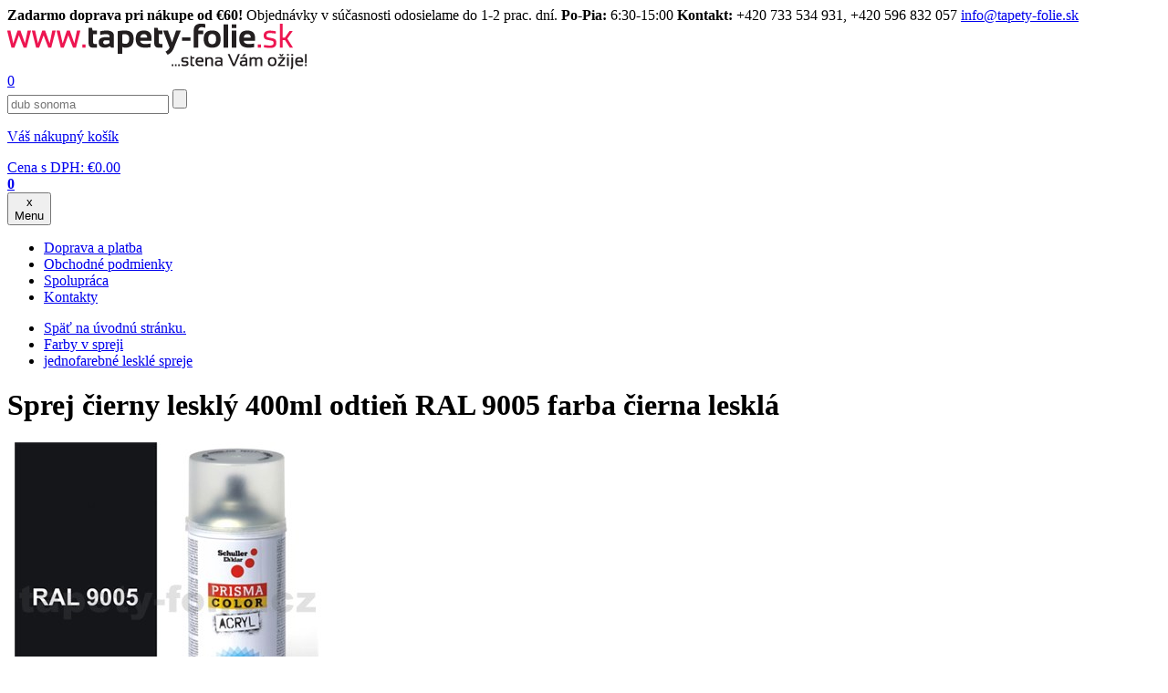

--- FILE ---
content_type: text/html; charset=utf-8
request_url: https://www.tapety-folie.sk/sprej-cierny-leskly-400ml-odtien-ral-9005-farba-cierna-leskla/d-79522-c-3495/
body_size: 171517
content:

        <!DOCTYPE html>

    <html xmlns="http://www.w3.org/1999/xhtml" xml:lang="sk" lang="sk"><head><meta http-equiv="content-type" content="text/html; charset=utf-8" /><meta http-equiv="content-language" content="sk" /><title>Sprej čierny lesklý 400ml odtieň RAL 9005 farba čierna lesklá | tapety-folie.sk</title><meta name="description" content="Farba v spreji je vhodná na predmety z dreva, kovu, skla, papiera, kartónu a plastov. Nevhodné na polystyrén. Akrylová farba v spreji na dekoráciu a ochranu všetkých druhov povrchov vo vnútornom aj vonkajšom prostredí. Najvyššia kvalita s vysokou krycou schopnosťou, optimálna odolnosť voči vplyvom počasia, akrylové farby v spreji sú bezolovnaté. Rýchlo schnúca akrylová farba s vysokou krycou schopnosťou a vysokým leskom. Sprej je určený pre vnútorné i vonkajšie použitie. Má samočistiaci ventil. Na kovové povrchy pred použitím farebného spreja odporúčame použiť antikoróznu ochranu v spreji, ktorú nájdete pod kódom 7091058 alebo 7091059 v kategórii antikoróznych základných farieb. Na plastové povrchy (zvlášť na namáhané alebo ohýbané plastové povrchy) je vhodné, pred nástrekom farebným sprejom, použiť tzv. primer [prajmr] na plasty, ktorý nájdete pod kódom 7091078 v kategórii špeciálnych farieb v spreji. Sprej PRIMER [prajmr] na plasty je rýchloschnúci, vytvorí základnú väzbu pre nasledujúce lakovanie plastových častí farbou. Primer na plasty, je vhodné použiť napríklad na spojlery, nárazníky, záhradný nábytok, vázy, úchytky atď. vyrobené z tvrdého plastu. Použitie: Povrch musí byť čistý, suchý a odmastený. Určené na kov, drevo, sklo, kameň, kartón a plast. Nevhodný na polystyrén. Na kovovom povrchu odstráňte hrdzu a ošetrite ochrannou látkou proti hrdzi napr. základovou farbou v spreji. Sprej pred použitím pretrepte 2-3 min. Nanášajte zo vzdialenosti 25-30 cm ľahkými pohybmi nad povrchom. Pri nanášaní držte sprej stále zvisle. Pri nízkych teplotách zohrejte sprej v teplej vode na 20-25&amp;deg;C. Nepoužívajte pri teplote pod 15&amp;deg;C. Po 10 minútach suchý na dotyk. Preschnutí po 24 hodinách. Prestriekaní čírym lakom zvyšuje odolnosť proti oderu, laky nájdete v našej ponuke. Teplotná odolnosť do 80&amp;deg;C, odolný vplyvom počasia, stálofarebný, odolný UV žiareniu, poškriabaniu, nárazu. Upozornenie: Presnú zhodu farieb zaručuje RAL štandard. Pre ľahšiu orientáciu je číslo farby zo vzorkovníka RAL vždy uvedené v obrázku a názve spreje. Zobrazený odtieň je orientačný a závisí od nastavenia vášho zobrazovacieho zariadenia. Náš tip: Potrebujete zvýšenú odolnosť? Pre zvýšenie odolnosti výsledného nástreku ešte môžete prestriekať bezfarebným lakom. Vybrať si môžete z dvoch povrchových úprav, a to lesklé a matné. Lak je možné striekať pred úplným vytvrdnutím predchádzajúcej vrstvy. Lesklý bezfarebný lak nájdete pod kódom 7091055, matný bezfarebný lak nájdete pod kódom 7091057. Trieda bezpečnosti: ADR trieda 2.1 5F Objem: 400 ml, výdatnosť farby v spreji je na cca 1-2 m2" /><meta name="keywords" content="Sprej čierny lesklý 400ml odtieň RAL 9005 farba čierna lesklá, Farby v spreji, tapety na stenu, renovačné fólie na nábytok, akustické lamel" /><meta name="author" content="NetDirect s.r.o." /><meta name="copyright" content="(c) 2004-2008 NetDirect s.r.o., All rights reserved." /><meta name="robots" content="index, all" /><meta name="googlebot" content="archive,snippet" /><meta http-equiv="cache-control" content="no-cache" /><meta http-equiv="pragma" content="no-cache" /><meta http-equiv="expires" content="-1" /><meta http-equiv="imagetoolbar" content="No" /><link rel="canonical" href="https://www.tapety-folie.sk/sprej-cierny-leskly-400ml-odtien-ral-9005-farba-cierna-leskla/d-79522/" /><meta content="width=device-width, initial-scale=1.0, maximum-scale=20.0, minimum-scale=1.0, user-scalable=yes" name="viewport" /><link rel="stylesheet" type="text/css" href="/css/normalize-minify.css" /><link rel="preconnect" href="https://fonts.gstatic.com" /><link href="https://fonts.googleapis.com/css2?family=Source+Sans+Pro:ital,wght@0,300;0,400;0,600;0,700;1,300;1,400;1,600;1,700&display=swap&subset=latin,latin-ext" rel="stylesheet" /><link rel="shortcut icon" href="/favicon.ico" /><link rel="stylesheet" href="/script/fancybox/source/jquery.fancybox.css?v=2.1.5" type="text/css" media="screen" /><link rel="stylesheet" type="text/css" media="screen" href="/css/jquery.multiselect.css" /><link rel="stylesheet" type="text/css" media="screen" href="/script/owl-carousel/owl.carousel.css" /><link rel="stylesheet" type="text/css" media="screen" href="/script/owl-carousel/owl.theme.css" /><link rel="stylesheet" type="text/css" media="screen" href="/css/styles.min.css?v=2024022912" /><link rel="stylesheet" type="text/css" media="screen" href="/css/cookiecontrol.min.css?v=2024022912" /><link rel="stylesheet" type="text/css" media="print" href="/css/print.min.css" /><script language="JavaScript" type="text/javascript" src="/script/jquery-1.11.2.min.js" ></script><script language="JavaScript" type="text/javascript" src="/script/jquery-ui-1.10.4.custom.min.js" ></script><script language="JavaScript" type="text/javascript" src="/script/jquery.mutliselect.min.js" ></script><script language="JavaScript" type="text/javascript" src="/script/shp.js?v=2024022912" ></script><script language="JavaScript" type="text/javascript" src="/script/shp_2_2.js" ></script><script language="JavaScript" type="text/javascript" src="/script/lang.js.aspx?lang=2" ></script><script language="JavaScript" type="text/javascript" src="/script/jquery.hoverIntent.min.js" ></script><script language="JavaScript" type="text/javascript" src="/script/modernizr.min.js" ></script><script language="JavaScript" type="text/javascript" src="/script/menuControl.js?v=2024022912" ></script><script language="JavaScript" type="text/javascript" src="/script/ajax.js" ></script><script language="JavaScript" type="text/javascript" src="/script/catalogFilter.js?ver=1" ></script><script language="JavaScript" type="text/javascript" src="/script/fancybox/source/jquery.fancybox.js?v=2.1.5" ></script><script language="JavaScript" type="text/javascript" src="/script/owl-carousel/owl.carousel.min.js" ></script><script language="JavaScript" type="text/javascript" src="/script/cookiecontrol.js?v=2024022912" ></script><script language="JavaScript" type="text/javascript">
                    $(document).ready(function() {
                    $("a[href$='.jpg'], a[href$='.JPG']").attr("rel","gallery");
                    $("a[href$='.jpg'], a[href$='.JPG']").fancybox();
                    
                    $.menuControl({
                        selWrapMenu: '.header-navbar',
                        mobileBreakPoint: 'only screen and (max-width: 1000px)',
                        arrAnimatedElements: 'body'
                    });
                    });
                </script><script async="" src="https://www.googletagmanager.com/gtag/js?id=G-71QJE7P9X5" ></script><script> window.dataLayer = window.dataLayer || [];</script><script>
                  (function(w,d,s,l,i){w[l]=w[l]||[];w[l].push({'gtm.start':
                  new Date().getTime(),event:'gtm.js'});var f=d.getElementsByTagName(s)[0],
                  j=d.createElement(s),dl=l!='dataLayer'?'&l='+l:'';j.async=true;j.src=
                  'https://www.googletagmanager.com/gtm.js?id='+i+dl;f.parentNode.insertBefore(j,f);
                  })(window,document,'script','dataLayer','GTM-WGNHFVCS');
                </script><script>function gtag(){dataLayer.push(arguments);} gtag('js', new Date()); gtag('config', 'G-71QJE7P9X5'); gtag('config', 'AW-670442995');</script><script> window.googleSendToIDs = window.googleSendToIDs || []; googleSendToIDs.push('AW-670442995/eMJKCMqtr7gDEPPL2L8C'); googleSendToIDs.push('UA-9117644-3'); googleSendToIDs.push('G-71QJE7P9X5');</script><script>
            // Default ad_storage to 'denied'.
            gtag('consent', 'default', {
              'functionality_storage' : 'granted',
              'ad_storage': 'denied',
              'analytics_storage': 'denied',
              'personalization_storage': 'denied',
              'security_storage': 'granted', 
              'ad_user_data': 'denied',
              'ad_personalization': 'denied'
            });
            if(!document.cookie.includes("HideCookieConsetComponent")){
              dataLayer.push({ event: "CookieConsent", consentType: "empty" });
            }
          </script><script type="text/javascript">
                dataLayer.push({
                  'event': 'page_view',
                  'ecomm_pagetype': 'product',
                  'ecomm_category': 'Farby v spreji',
                  'ecomm_prodid': '7091002',
                  'ecomm_totalvalue': '4.1000',
                  'google_business_vertical': 'retail',
                  'send_to': googleSendToIDs
                });
              </script>
			<script type="text/javascript">
       
        (function(i,s,o,g,r,a,m){i['GoogleAnalyticsObject']=r;i[r]=i[r]||function(){
        (i[r].q=i[r].q||[]).push(arguments)},i[r].l=1*new Date();a=s.createElement(o),
        m=s.getElementsByTagName(o)[0];a.async=1;a.src=g;m.parentNode.insertBefore(a,m)
        })(window,document,'script','//www.google-analytics.com/analytics.js','ga');

        ga('create', 'UA-9117644-3', {'allowAnchor': true,storage: 'none'}, 'auto');   
        ga('require', 'displayfeatures');
        ga('send', 'pageview'); 
      </script>
      <script async="async" src="https://scripts.luigisbox.tech/LBX-363772.js" ></script><script defer="defer" src="https://partner-events.favicdn.net/v1/partnerEventsTracking.js" type="text/javascript" ></script></head>

<body class="page_commodity lang_2 user_loggedFalse" onload="backToTop();">
<noscript>
  <iframe src="https://www.googletagmanager.com/ns.html?id=GTM-WGNHFVCS" height="0" width="0" style="display:none;visibility:hidden" ></iframe>
</noscript>
<script type="text/javascript">
            gtag('event', 'view_item',{
              'items': [{
                  'item_id': '7091002',
                  'item_name': 'Sprej čierny lesklý 400ml odtieň RAL 9005 farba čierna lesklá',
                  'item_brand': 'PRISMA COLOR',
                  'item_category': 'Farby v spreji',
                  'price': '4.1000'
                }],
              'send_to': googleSendToIDs
            });
          </script>
<script type="text/javascript">

				try{
				window.faviPartnerEventsTracking = window.faviPartnerEventsTracking || function() {
				window.faviPartnerEventsTracking.queue.push(arguments);
				};
				window.faviPartnerEventsTracking.queue = window.faviPartnerEventsTracking.queue || [];
				window.faviPartnerEventsTracking('init', 'skxfjwuhx42cyrvx53xp7u209lkiq8v6', {
				debug: false,
				});

				window.faviPartnerEventsTracking('pageView');

				
						window.faviPartnerEventsTracking('productDetailView', {'productId':'7091002'});
					
				}
				catch(err){console.log('faviError',err);}
			</script>
<div id="c-topbar"><div id="top-bar"><strong>Zadarmo doprava pri nákupe od €60!</strong> Objednávky v súčasnosti odosielame do 1-2 prac. dní. <strong>Po-Pia:</strong> 6:30-15:00 <strong>Kontakt:</strong> +420 733 534 931, +420 596 832 057 <a href="mailto:info@tapety-folie.sk">info@tapety-folie.sk</a></div></div>



<div id="c-main"><div id="c-main1">
<div id="c-header_2" class="c-header">

    <div id="logo">
  <a href="/" title="tapety-folie">
    <img src="/img/new/logo-svk.png" alt="Úvodní stránka" />
  </a>
</div>
<a href="/" title="tapety-folie" class="hp-link" ></a>
<div class="userInfo">
  <a href="/exec/remember.aspx" class="remember-link" title="Oblúbené položky">0</a>
  <a title="Prihlásenie / Registrácia" class="userInfoLink" href="javascript:void(0);" onclick="openAjaxRequest('/exec/myaccount.aspx', 'get', showForm);" ></a>
</div>

	<div class="searchBox">
  <form action="/exec/search.aspx" onsubmit="if (this.exps.value==this.elements.exps.defaultValue) this.elements.exps.value='';if (trim(this.exps.value.replace(/%|'/g,'')).length&lt;3) {{alert('Minimálna dĺžka hľadaného reťazca je 3 znaky. ');return false;}}">
    <input class="input_text" type="text" value="Hľadanie" name="exps" onfocus="if (this.value=='Hľadanie'){this.value='';}" onblur="if (this.value==''){this.value='Hľadanie';}" autocomplete="off" />
    <input class="input_button" type="submit" title="Hľadať" value="" />
  </form>
</div>
            <div id="basketInfo" class=""><a href="/exec/order.aspx" title="Zobraziť nákupný košík">
  <p>Váš nákupný košík</p>
  <div>
    <span>Cena s DPH: </span>
    <span class="currPrefix">€</span>0.00</div>
  <strong>0</strong>
</a></div>
	<div id="search-m"></div>
	<div class="ms-block">
<button id="menuBtn" class="btn-nav" type="button" onclick="return false;">
  <span class="ham-icon">
    <span></span>
  </span>
  <div class="c">x</div>
  <span class="label">Menu</span>
</button> 	
	</div>
	        
</div><!-- / c-header -->
<script>
      $("#search-m").click(function() {
      $( ".searchBox" ).toggle();
      $( ".c-header" ).toggleClass( "s-open");
      });
   </script>
	
    <ul class="menu" id="xmenu">
  <li class="first ">
    <a href="https://www.tapety-folie.sk/doprava-a-platba/t-108/">
      <span>Doprava a platba</span>
    </a>
  </li>
  <li>
    <a href="https://www.tapety-folie.sk/obchodne-podmienky/t-160/">
      <span>Obchodné podmienky</span>
    </a>
  </li>
  <li>
    <a href="https://www.tapety-folie.sk/spolupraca/t-119/">
      <span>Spolupráca</span>
    </a>
  </li>
  <li class="last ">
    <a href="https://www.tapety-folie.sk/kontakty/t-107/">
      <span>Kontakty</span>
    </a>
  </li>
</ul>
<script type="text/javascript">
                //initMenu('xmenu');
            </script>
<div id="c-body">


<div id="column2" class="col9">
<div class="navigate">
  <ul>
    <li>
      <a href="/">Späť na úvodnú stránku.</a>
    </li>
    <li>
      <a href="https://www.tapety-folie.sk/farby-v-spreji/c-3117/">Farby v spreji</a>
    </li>
    <li>
      <a href="https://www.tapety-folie.sk/jednofarebne-leskle-spreje/c-3118/">jednofarebné lesklé spreje</a>
    </li>
  </ul>
  <div class="cls" ></div>
</div>
<script language="javascript">
          saveLastVisitedCommodityToCookie('79522','2');
        </script>
<form action="/OrderFrame.aspx" target="orderframe" method="post" name="FormBuy" onsubmit="return checkCountAndBiano(this.count.value,'1','Ks','0','7091002',0,'4.1000','EUR');">
  <input type="hidden" name="dpg" value="79522" />
  <div class="detail" itemscope="" itemtype="http://schema.org/Product">
    <meta itemprop="gtin13" content="9002588910024" />
    <meta itemprop="itemCondition" content="NewCondition" />
    <h1 itemprop="name">Sprej čierny lesklý 400ml odtieň RAL 9005 farba čierna lesklá</h1>
    <div class="dp-top">
      <div class="dp-img c2-col4">
        <div class="diEx">
          <a href="https://www.tapety-folie.sk/fotocache/bigorig/SPREJE/RAL709005.jpg">
            <img itemprop="image" src="https://www.tapety-folie.sk/fotocache/mid/SPREJE/RAL709005.jpg" alt="Sprej čierny lesklý 400ml odtieň RAL 9005 farba čierna lesklá" title="Sprej čierny lesklý 400ml odtieň RAL 9005 farba čierna lesklá" />
          </a>
        </div>
        <div class="biano-button">
          <a href="https://www.biano.sk" id="biano-recommendations-button" title="Produkty odporúčane Biano.sk" data-product-id="7091002" data-product-name="Sprej čierny lesklý 400ml odtieň RAL 9005 farba čierna lesklá" data-product-image="https://www.tapety-folie.sk/fotocache/mid/SPREJE/RAL709005.jpg" data-style="3" ></a>
        </div>
      </div>
      <div class="dp-txt c2-col5">
        <div class="dptxt-top">
          <div class="dpbox c1">
            <a href="javascript:void(0);" onclick="openAjaxRequest('/exec/myaccount.aspx', 'get', showForm);" Title="Add to favorite">
              <span>Add to favorite</span>
            </a>
            <a href="/sprej-cierny-leskly-400ml-odtien-ral-9005-farba-cierna-leskla/d-79522-c-3495/?print=1" title="Tlač s náhľadom" target="_blank">
              <span>Tlač s náhľadom</span>
            </a>
          </div>
          <div class="dpbox c2">
            <a onclick="openAjaxRequest('/exec/SendQuestion.aspx?d=79522', 'get', showForm);">Máte dotaz </br> k výrobku</a>
          </div>
          <div class="dpbox c3">
            <a onclick="openAjaxRequest('/exec/Guarantee.aspx?d=79522', 'get', showForm);">Garantujeme <br/> najnižšie ceny</a>
          </div>
        </div>
        <div class="dptxt-table">
          <div class="code">
            <strong>Kód:&nbsp;</strong>
            <span itemprop="sku" id="sCode">7091002</span>
          </div>
          <div class="producer">
            <strong>Výrobca:&nbsp;</strong>
            <span>
              <a href="https://www.tapety-folie.sk/prisma-color/m-1782/">
                <span itemprop="brand">PRISMA COLOR</span>
              </a>
            </span>
          </div>
          <div class="commonlyWithVAT">
            <strong>Odporúčaná cena:&nbsp;</strong>
            <span>
              <span class="currPrefix">€</span>6.20</span>
          </div>
          <div class="priceWithVAT">
            <strong>Cena s DPH:&nbsp;</strong>
            <span itemscope="" itemprop="offers" itemtype="http://schema.org/Offer">
              <div id="recalculateDetail">
                <meta itemprop="priceCurrency" content="EUR" />
                <meta itemprop="price" content="4.10" />
                <meta itemprop="availability" content="http://schema.org/InStock" />
                <meta itemprop="url" content="https://www.tapety-folie.sk/sprej-cierny-leskly-400ml-odtien-ral-9005-farba-cierna-leskla/d-79522-c-3495/" />
                <span class="currPrefix">€</span>4.10<br /></div>
              <p class="pm">
                    (Cena za 1 Ks = EUR 4.10)
                  </p>
            </span>
          </div>
          <div class="store">
            <strong>Dostupnosť:&nbsp;</strong>
            <span class="green">Skladom 5 a viac kusov</span>
          </div>
        </div>
        <div class="help-amount">
          <div class="ha-help">
            <div class="hahelp-top">Potrebujete poradiť?</div>
            <div class="hahelp-bott">
              <div>
                <strong>M: </strong>
                <span>+420 733 534 931</span>
              </div>
              <div>
                <strong>T: </strong>
                <span>+420 596 832 057</span>
              </div>
              <div>
                <strong>E: </strong>
                <span>
                  <a href="mailto:info@tapety-folie.sk">info@tapety-folie.sk</a>
                </span>
              </div>
            </div>
          </div>
          <div class="ha-amount">
            <strong>Množstvo:</strong>
            <input type="hidden" name="do" value="addbasketitem" />
            <input type="hidden" name="commodity" value="79522" />
            <input type="hidden" name="code" value="7091002" />
            <input type="hidden" name="mcfo" value="1" />
            <input type="hidden" name="omc" value="0" />
            <input onkeypress="return ControlDecimalNumber(event);" type="text" name="count" maxlength="5" class="input_text" onkeyup="&#xA;&#x9;&#x9;&#x9;&#x9;RecalculateDetail(this, '4.10')&#xA;&#x9;&#x9;&#x9;" value="1" />
            <strong>Ks</strong>
            <input class="input_button" value="Přidat do košíku" type="submit" onclick="GetBuy(getF('FormBuy'),'/exec/OrderFrame.aspx','orderframe');" />
          </div>
        </div>
      </div>
      <div class="cls" ></div>
    </div>
    <div class="dp-info">
      <div class="dp-bott" id="detailDpBott">
        <div class="dp-para c2-col4" id="detailParameters">
          <h2>Parametry</h2>
          <table cellpadding="0" cellspacing="0">
            <tr>
              <th>Farba:</th>
              <td>čierna</td>
            </tr>
            <tr>
              <th>Povrchová úprava:</th>
              <td>lesklá</td>
            </tr>
            <tr>
              <th>Odtieň RAL:</th>
              <td>RAL 9005</td>
            </tr>
            <tr>
              <th>Objem:</th>
              <td>400 l</td>
            </tr>
          </table>
          <div class="par-img clearfix" id="detailParametersImg">
            <span class="cls" ></span>
          </div>
        </div>
        <div itemprop="description" class="dp-desc" id="detailDescription">
          <h2>Popis</h2><p align="justify"><font color="#333333" size="2"><strong>Farba v spreji je vhodná na predmety z dreva, kovu, skla, papiera, kartónu a plastov.</strong> Nevhodné na polystyrén. Akrylová farba v spreji na dekoráciu a ochranu všetkých druhov povrchov vo vnútornom aj vonkajšom prostredí. Najvyššia kvalita s vysokou krycou schopnosťou, optimálna odolnosť voči vplyvom počasia, akrylové farby v spreji sú bezolovnaté. Rýchlo schnúca akrylová farba s vysokou krycou schopnosťou a vysokým leskom. Sprej je určený pre vnútorné i vonkajšie použitie. Má samočistiaci ventil.</font></p><p align="justify"> </p><p align="justify"><br /><font color="#333333" size="2"><strong>Na kovové povrchy pred použitím farebného spreja</strong> odporúčame použiť antikoróznu ochranu v spreji, ktorú nájdete pod kódom <strong>7091058</strong> alebo<strong> 7091059</strong> v kategórii antikoróznych základných farieb. <strong>Na plastové povrchy</strong> (zvlášť na namáhané alebo ohýbané plastové povrchy) je vhodné, pred nástrekom farebným sprejom, použiť tzv. primer [prajmr] na plasty, ktorý nájdete pod kódom <strong>7091078</strong> v kategórii špeciálnych farieb v spreji. Sprej PRIMER [prajmr] na plasty je rýchloschnúci, vytvorí základnú väzbu pre nasledujúce lakovanie plastových častí farbou. Primer na plasty, je vhodné použiť napríklad na spojlery, nárazníky, záhradný nábytok, vázy, úchytky atď. vyrobené z tvrdého plastu.</font></p><p align="justify"> </p><p align="justify"><br /><font color="#333333" size="2"><strong>Použitie:</strong> Povrch musí byť čistý, suchý a odmastený. Určené na kov, drevo, sklo, kameň, kartón a plast. Nevhodný na polystyrén. Na kovovom povrchu odstráňte hrdzu a ošetrite ochrannou látkou proti hrdzi napr. základovou farbou v spreji. Sprej pred použitím pretrepte 2-3 min. Nanášajte zo vzdialenosti 25-30 cm ľahkými pohybmi nad povrchom. Pri nanášaní držte sprej stále zvisle. Pri nízkych teplotách zohrejte sprej v teplej vode na 20-25&deg;C. Nepoužívajte pri teplote pod 15&deg;C. Po 10 minútach suchý na dotyk. Preschnutí po 24 hodinách. Prestriekaní čírym lakom zvyšuje odolnosť proti oderu, laky nájdete v našej ponuke. Teplotná odolnosť do 80&deg;C, odolný vplyvom počasia, stálofarebný, odolný UV žiareniu, poškriabaniu, nárazu.</font></p><p align="justify"> </p><p align="justify"><br /><font color="#333333" size="2"><strong>Upozornenie:</strong> Presnú zhodu farieb zaručuje RAL štandard. Pre ľahšiu orientáciu je číslo farby zo vzorkovníka RAL vždy uvedené v obrázku a názve spreje. Zobrazený odtieň je orientačný a závisí od nastavenia vášho zobrazovacieho zariadenia.</font></p><p align="justify"> </p><p align="justify"><br /><font color="#333333" size="2"><strong>Náš tip:</strong> Potrebujete zvýšenú odolnosť? Pre zvýšenie odolnosti výsledného nástreku ešte môžete prestriekať bezfarebným lakom. Vybrať si môžete z dvoch povrchových úprav, a to lesklé a matné. Lak je možné striekať pred úplným vytvrdnutím predchádzajúcej vrstvy. Lesklý bezfarebný lak nájdete pod kódom <strong>7091055</strong>, matný bezfarebný lak nájdete pod kódom <strong>7091057.</strong></font></p><p align="justify"> </p><p align="justify"><br /><font color="#333333" size="2"><strong>Trieda bezpečnosti:</strong> ADR trieda 2.1 5F</font></p><p align="justify"> </p><p align="justify"><br /><font color="#333333" size="2"><strong>Objem:</strong> 400 ml, výdatnosť farby v spreji je na cca 1-2 m<sup>2</sup></font></p></div>
      </div>
    </div>
    <div class="show-more-desc">
      <a id="showMoreLink">Čítať ďalej</a>
    </div>
    <script>
				
			  let bShowFullText = false;
			  let nStartButtonHeight = 0;
			  let nEndButtonHeight = 0;
              let sReadLittle = 'Skryť popis';
			  let sReadMore = 'Čítať ďalej'

			  $(document).ready(function() {
		        setDescriptionParameters();
              });

			  $('#showMoreLink').click(function() {
                readMoreLess()       
              });
            </script>
  </div>
</form>
<div class="pr-souvisejici" id="pr-souvisejici">
  <h2>Možno kombinovať s nasledovnými produktmi:
        </h2>
  <div class="cat-list relatedLCatalog">
    <div class="item">
      <span class="dataLayerProduct" id="dataLayerProduct79475" data-id="7091039" data-name="Sprej žltý lesklý 400ml, odtieň RAL 1003 farba signálna žltá lesklá" data-brand="PRISMA COLOR" data-category="Farby v spreji" data-position="1" data-price="4.2000" ></span>
      <div class="product" onclick="gAnal.selectContent('7091039'); location.href='https://www.tapety-folie.sk/sprej-zlty-leskly-400ml-odtien-ral-1003-farba-signalna-zlta-leskla/d-79475/';">
        <div class="pr-img">
          <a href="https://www.tapety-folie.sk/sprej-zlty-leskly-400ml-odtien-ral-1003-farba-signalna-zlta-leskla/d-79475/">
            <img src="https://www.tapety-folie.sk/fotocache/rel/SPREJE/RAL701003.jpg" title="Sprej žltý lesklý 400ml, odtieň RAL 1003 farba signálna žltá lesklá" alt="Sprej žltý lesklý 400ml, odtieň RAL 1003 farba signálna žltá lesklá" />
          </a>
        </div>
        <div class="pr-code">Kód: 7091039</div>
        <h3>
          <a href="https://www.tapety-folie.sk/sprej-zlty-leskly-400ml-odtien-ral-1003-farba-signalna-zlta-leskla/d-79475/">Sprej žltý lesklý 400ml, odtieň RAL 1003 farba signálna žltá lesklá</a>
        </h3>
        <div class="pr-store">
          <strong class="green">Skladom</strong>
        </div>
        <div class="pr-oldprice">
          <div class="pr-oldprice--dmoc">DMOC:</div>
          <div>
            <span class="currPrefix">€</span>6.20</div>
          <div class="tooltip">
            <span class="tooltip__icon" ></span>
            <div class="tooltip__text">Odporúčaná maloobchodná cena, za ktorú spoločnosť odporúča výrobok predávať.</div>
          </div>
        </div>
        <div class="pr-price">
          <span class="currPrefix">€</span>4.20</div>
      </div>
    </div>
    <div class="item">
      <span class="dataLayerProduct" id="dataLayerProduct79483" data-id="7091007" data-name="Sprej oranžový lesklý 400ml, odtieň RAL 2004 farba oranžová lesklá" data-brand="PRISMA COLOR" data-category="Farby v spreji" data-position="2" data-price="4.2000" ></span>
      <div class="product" onclick="gAnal.selectContent('7091007'); location.href='https://www.tapety-folie.sk/sprej-oranzovy-leskly-400ml-odtien-ral-2004-farba-oranzova-leskla/d-79483/';">
        <div class="pr-img">
          <a href="https://www.tapety-folie.sk/sprej-oranzovy-leskly-400ml-odtien-ral-2004-farba-oranzova-leskla/d-79483/">
            <img src="https://www.tapety-folie.sk/fotocache/rel/SPREJE/RAL702004.jpg" title="Sprej oranžový lesklý 400ml, odtieň RAL 2004 farba oranžová lesklá" alt="Sprej oranžový lesklý 400ml, odtieň RAL 2004 farba oranžová lesklá" />
          </a>
        </div>
        <div class="pr-code">Kód: 7091007</div>
        <h3>
          <a href="https://www.tapety-folie.sk/sprej-oranzovy-leskly-400ml-odtien-ral-2004-farba-oranzova-leskla/d-79483/">Sprej oranžový lesklý 400ml, odtieň RAL 2004 farba oranžová lesklá</a>
        </h3>
        <div class="pr-store">
          <strong class="green">Skladom</strong>
        </div>
        <div class="pr-oldprice">
          <div class="pr-oldprice--dmoc">DMOC:</div>
          <div>
            <span class="currPrefix">€</span>6.20</div>
          <div class="tooltip">
            <span class="tooltip__icon" ></span>
            <div class="tooltip__text">Odporúčaná maloobchodná cena, za ktorú spoločnosť odporúča výrobok predávať.</div>
          </div>
        </div>
        <div class="pr-price">
          <span class="currPrefix">€</span>4.20</div>
      </div>
    </div>
    <div class="item">
      <span class="dataLayerProduct" id="dataLayerProduct79489" data-id="7091027" data-name="Sprej červený lesklý 400ml, odtieň RAL 3020 farba dopravná červená lesklá" data-brand="PRISMA COLOR" data-category="Farby v spreji" data-position="3" data-price="4.2000" ></span>
      <div class="product" onclick="gAnal.selectContent('7091027'); location.href='https://www.tapety-folie.sk/sprej-cerveny-leskly-400ml-odtien-ral-3020-farba-dopravna-cervena-leskla/d-79489/';">
        <div class="pr-img">
          <a href="https://www.tapety-folie.sk/sprej-cerveny-leskly-400ml-odtien-ral-3020-farba-dopravna-cervena-leskla/d-79489/">
            <img src="https://www.tapety-folie.sk/fotocache/rel/SPREJE/RAL703020.jpg" title="Sprej červený lesklý 400ml, odtieň RAL 3020 farba dopravná červená lesklá" alt="Sprej červený lesklý 400ml, odtieň RAL 3020 farba dopravná červená lesklá" />
          </a>
        </div>
        <div class="pr-code">Kód: 7091027</div>
        <h3>
          <a href="https://www.tapety-folie.sk/sprej-cerveny-leskly-400ml-odtien-ral-3020-farba-dopravna-cervena-leskla/d-79489/">Sprej červený lesklý 400ml, odtieň RAL 3020 farba dopravná červená lesklá</a>
        </h3>
        <div class="pr-store">
          <strong class="green">Skladom</strong>
        </div>
        <div class="pr-oldprice">
          <div class="pr-oldprice--dmoc">DMOC:</div>
          <div>
            <span class="currPrefix">€</span>6.20</div>
          <div class="tooltip">
            <span class="tooltip__icon" ></span>
            <div class="tooltip__text">Odporúčaná maloobchodná cena, za ktorú spoločnosť odporúča výrobok predávať.</div>
          </div>
        </div>
        <div class="pr-price">
          <span class="currPrefix">€</span>4.20</div>
      </div>
    </div>
    <div class="item">
      <span class="dataLayerProduct" id="dataLayerProduct79498" data-id="7091316" data-name="Sprej modrý lesklý 400ml, odtieň RAL 5017 farba dopravná modrá lesklá" data-brand="PRISMA COLOR" data-category="Farby v spreji" data-position="4" data-price="4.1000" ></span>
      <div class="product" onclick="gAnal.selectContent('7091316'); location.href='https://www.tapety-folie.sk/sprej-modry-leskly-400ml-odtien-ral-5017-farba-dopravna-modra-leskla/d-79498/';">
        <div class="pr-img">
          <a href="https://www.tapety-folie.sk/sprej-modry-leskly-400ml-odtien-ral-5017-farba-dopravna-modra-leskla/d-79498/">
            <img src="https://www.tapety-folie.sk/fotocache/rel/SPREJE/RAL705017.jpg" title="Sprej modrý lesklý 400ml, odtieň RAL 5017 farba dopravná modrá lesklá" alt="Sprej modrý lesklý 400ml, odtieň RAL 5017 farba dopravná modrá lesklá" />
          </a>
        </div>
        <div class="pr-code">Kód: 7091316</div>
        <h3>
          <a href="https://www.tapety-folie.sk/sprej-modry-leskly-400ml-odtien-ral-5017-farba-dopravna-modra-leskla/d-79498/">Sprej modrý lesklý 400ml, odtieň RAL 5017 farba dopravná modrá lesklá</a>
        </h3>
        <div class="pr-store">
          <strong class="green">Skladom</strong>
        </div>
        <div class="pr-oldprice">
          <div class="pr-oldprice--dmoc">DMOC:</div>
          <div>
            <span class="currPrefix">€</span>6.20</div>
          <div class="tooltip">
            <span class="tooltip__icon" ></span>
            <div class="tooltip__text">Odporúčaná maloobchodná cena, za ktorú spoločnosť odporúča výrobok predávať.</div>
          </div>
        </div>
        <div class="pr-price">
          <span class="currPrefix">€</span>4.10</div>
      </div>
    </div>
    <div class="item">
      <span class="dataLayerProduct" id="dataLayerProduct79505" data-id="7091017" data-name="Sprej zelený lesklý 400ml, odtieň RAL 6018 farba žlto-zelená lesklá" data-brand="PRISMA COLOR" data-category="Farby v spreji" data-position="5" data-price="4.1000" ></span>
      <div class="product" onclick="gAnal.selectContent('7091017'); location.href='https://www.tapety-folie.sk/sprej-zeleny-leskly-400ml-odtien-ral-6018-farba-zlto-zelena-leskla/d-79505/';">
        <div class="pr-img">
          <a href="https://www.tapety-folie.sk/sprej-zeleny-leskly-400ml-odtien-ral-6018-farba-zlto-zelena-leskla/d-79505/">
            <img src="https://www.tapety-folie.sk/fotocache/rel/SPREJE/RAL706018.jpg" title="Sprej zelený lesklý 400ml, odtieň RAL 6018 farba žlto-zelená lesklá" alt="Sprej zelený lesklý 400ml, odtieň RAL 6018 farba žlto-zelená lesklá" />
          </a>
        </div>
        <div class="pr-code">Kód: 7091017</div>
        <h3>
          <a href="https://www.tapety-folie.sk/sprej-zeleny-leskly-400ml-odtien-ral-6018-farba-zlto-zelena-leskla/d-79505/">Sprej zelený lesklý 400ml, odtieň RAL 6018 farba žlto-zelená lesklá</a>
        </h3>
        <div class="pr-store">
          <strong class="green">Skladom</strong>
        </div>
        <div class="pr-oldprice">
          <div class="pr-oldprice--dmoc">DMOC:</div>
          <div>
            <span class="currPrefix">€</span>6.20</div>
          <div class="tooltip">
            <span class="tooltip__icon" ></span>
            <div class="tooltip__text">Odporúčaná maloobchodná cena, za ktorú spoločnosť odporúča výrobok predávať.</div>
          </div>
        </div>
        <div class="pr-price">
          <span class="currPrefix">€</span>4.10</div>
      </div>
    </div>
    <div class="item">
      <span class="dataLayerProduct" id="dataLayerProduct79507" data-id="7091019" data-name="Sprej sivý lesklý 400ml, odtieň RAL 7001 farba strieborno sivá lesklá" data-brand="PRISMA COLOR" data-category="Farby v spreji" data-position="6" data-price="4.1000" ></span>
      <div class="product" onclick="gAnal.selectContent('7091019'); location.href='https://www.tapety-folie.sk/sprej-sivy-leskly-400ml-odtien-ral-7001-farba-strieborno-siva-leskla/d-79507/';">
        <div class="pr-img">
          <a href="https://www.tapety-folie.sk/sprej-sivy-leskly-400ml-odtien-ral-7001-farba-strieborno-siva-leskla/d-79507/">
            <img src="https://www.tapety-folie.sk/fotocache/rel/SPREJE/RAL707001.jpg" title="Sprej sivý lesklý 400ml, odtieň RAL 7001 farba strieborno sivá lesklá" alt="Sprej sivý lesklý 400ml, odtieň RAL 7001 farba strieborno sivá lesklá" />
          </a>
        </div>
        <div class="pr-code">Kód: 7091019</div>
        <h3>
          <a href="https://www.tapety-folie.sk/sprej-sivy-leskly-400ml-odtien-ral-7001-farba-strieborno-siva-leskla/d-79507/">Sprej sivý lesklý 400ml, odtieň RAL 7001 farba strieborno sivá lesklá</a>
        </h3>
        <div class="pr-store">
          <strong class="green">Skladom</strong>
        </div>
        <div class="pr-oldprice">
          <div class="pr-oldprice--dmoc">DMOC:</div>
          <div>
            <span class="currPrefix">€</span>6.20</div>
          <div class="tooltip">
            <span class="tooltip__icon" ></span>
            <div class="tooltip__text">Odporúčaná maloobchodná cena, za ktorú spoločnosť odporúča výrobok predávať.</div>
          </div>
        </div>
        <div class="pr-price">
          <span class="currPrefix">€</span>4.10</div>
      </div>
    </div>
    <div class="item">
      <span class="dataLayerProduct" id="dataLayerProduct79516" data-id="7091332" data-name="Sprej hnedý lesklý 400ml, odtieň RAL 8003 farba hnedá hlina lesklá" data-brand="PRISMA COLOR" data-category="Farby v spreji" data-position="7" data-price="4.1000" ></span>
      <div class="product" onclick="gAnal.selectContent('7091332'); location.href='https://www.tapety-folie.sk/sprej-hnedy-leskly-400ml-odtien-ral-8003-farba-hneda-hlina-leskla/d-79516/';">
        <div class="pr-img">
          <a href="https://www.tapety-folie.sk/sprej-hnedy-leskly-400ml-odtien-ral-8003-farba-hneda-hlina-leskla/d-79516/">
            <img src="https://www.tapety-folie.sk/fotocache/rel/SPREJE/RAL708003.jpg" title="Sprej hnedý lesklý 400ml, odtieň RAL 8003 farba hnedá hlina lesklá" alt="Sprej hnedý lesklý 400ml, odtieň RAL 8003 farba hnedá hlina lesklá" />
          </a>
        </div>
        <div class="pr-code">Kód: 7091332</div>
        <h3>
          <a href="https://www.tapety-folie.sk/sprej-hnedy-leskly-400ml-odtien-ral-8003-farba-hneda-hlina-leskla/d-79516/">Sprej hnedý lesklý 400ml, odtieň RAL 8003 farba hnedá hlina lesklá</a>
        </h3>
        <div class="pr-store">
          <strong class="green">Skladom</strong>
        </div>
        <div class="pr-oldprice">
          <div class="pr-oldprice--dmoc">DMOC:</div>
          <div>
            <span class="currPrefix">€</span>6.20</div>
          <div class="tooltip">
            <span class="tooltip__icon" ></span>
            <div class="tooltip__text">Odporúčaná maloobchodná cena, za ktorú spoločnosť odporúča výrobok predávať.</div>
          </div>
        </div>
        <div class="pr-price">
          <span class="currPrefix">€</span>4.10</div>
      </div>
    </div>
    <div class="item">
      <span class="dataLayerProduct" id="dataLayerProduct79525" data-id="7091001" data-name="Sprej biely lesklý 400ml odtieň RAL 9010 farba biela lesklá" data-brand="PRISMA COLOR" data-category="Farby v spreji" data-position="8" data-price="4.1000" ></span>
      <div class="product" onclick="gAnal.selectContent('7091001'); location.href='https://www.tapety-folie.sk/sprej-biely-leskly-400ml-odtien-ral-9010-farba-biela-leskla/d-79525/';">
        <div class="pr-img">
          <a href="https://www.tapety-folie.sk/sprej-biely-leskly-400ml-odtien-ral-9010-farba-biela-leskla/d-79525/">
            <img src="https://www.tapety-folie.sk/fotocache/rel/SPREJE/RAL709010.jpg" title="Sprej biely lesklý 400ml odtieň RAL 9010 farba biela lesklá" alt="Sprej biely lesklý 400ml odtieň RAL 9010 farba biela lesklá" />
          </a>
        </div>
        <div class="pr-code">Kód: 7091001</div>
        <h3>
          <a href="https://www.tapety-folie.sk/sprej-biely-leskly-400ml-odtien-ral-9010-farba-biela-leskla/d-79525/">Sprej biely lesklý 400ml odtieň RAL 9010 farba biela lesklá</a>
        </h3>
        <div class="pr-store">
          <strong class="green">Skladom</strong>
        </div>
        <div class="pr-oldprice">
          <div class="pr-oldprice--dmoc">DMOC:</div>
          <div>
            <span class="currPrefix">€</span>6.20</div>
          <div class="tooltip">
            <span class="tooltip__icon" ></span>
            <div class="tooltip__text">Odporúčaná maloobchodná cena, za ktorú spoločnosť odporúča výrobok predávať.</div>
          </div>
        </div>
        <div class="pr-price">
          <span class="currPrefix">€</span>4.10</div>
      </div>
    </div>
    <div class="item">
      <span class="dataLayerProduct" id="dataLayerProduct79537" data-id="7091055" data-name="Krycí lak v spreji bezfarebný lesklý 400ml" data-brand="PRISMA COLOR" data-category="Farby v spreji" data-position="9" data-price="4.4000" ></span>
      <div class="product" onclick="gAnal.selectContent('7091055'); location.href='https://www.tapety-folie.sk/kryci-lak-v-spreji-bezfarebny-leskly-400ml/d-79537/';">
        <div class="pr-img">
          <a href="https://www.tapety-folie.sk/kryci-lak-v-spreji-bezfarebny-leskly-400ml/d-79537/">
            <img src="https://www.tapety-folie.sk/fotocache/rel/SPREJE/7091055.jpg" title="Krycí lak v spreji bezfarebný lesklý 400ml" alt="Krycí lak v spreji bezfarebný lesklý 400ml" />
          </a>
        </div>
        <div class="pr-code">Kód: 7091055</div>
        <h3>
          <a href="https://www.tapety-folie.sk/kryci-lak-v-spreji-bezfarebny-leskly-400ml/d-79537/">Krycí lak v spreji bezfarebný lesklý 400ml</a>
        </h3>
        <div class="pr-store">
          <strong class="green">Skladom</strong>
        </div>
        <div class="pr-oldprice">
          <div class="pr-oldprice--dmoc">DMOC:</div>
          <div>
            <span class="currPrefix">€</span>6.20</div>
          <div class="tooltip">
            <span class="tooltip__icon" ></span>
            <div class="tooltip__text">Odporúčaná maloobchodná cena, za ktorú spoločnosť odporúča výrobok predávať.</div>
          </div>
        </div>
        <div class="pr-price">
          <span class="currPrefix">€</span>4.40</div>
      </div>
    </div>
    <div class="item">
      <span class="dataLayerProduct" id="dataLayerProduct79538" data-id="7091057" data-name="Krycí lak v spreji bezfarebný matný 400ml" data-brand="PRISMA COLOR" data-category="Farby v spreji" data-position="10" data-price="4.4000" ></span>
      <div class="product" onclick="gAnal.selectContent('7091057'); location.href='https://www.tapety-folie.sk/kryci-lak-v-spreji-bezfarebny-matny-400ml/d-79538/';">
        <div class="pr-img">
          <a href="https://www.tapety-folie.sk/kryci-lak-v-spreji-bezfarebny-matny-400ml/d-79538/">
            <img src="https://www.tapety-folie.sk/fotocache/rel/SPREJE/7091057.jpg" title="Krycí lak v spreji bezfarebný matný 400ml" alt="Krycí lak v spreji bezfarebný matný 400ml" />
          </a>
        </div>
        <div class="pr-code">Kód: 7091057</div>
        <h3>
          <a href="https://www.tapety-folie.sk/kryci-lak-v-spreji-bezfarebny-matny-400ml/d-79538/">Krycí lak v spreji bezfarebný matný 400ml</a>
        </h3>
        <div class="pr-store">
          <strong class="green">Skladom</strong>
        </div>
        <div class="pr-oldprice">
          <div class="pr-oldprice--dmoc">DMOC:</div>
          <div>
            <span class="currPrefix">€</span>6.20</div>
          <div class="tooltip">
            <span class="tooltip__icon" ></span>
            <div class="tooltip__text">Odporúčaná maloobchodná cena, za ktorú spoločnosť odporúča výrobok predávať.</div>
          </div>
        </div>
        <div class="pr-price">
          <span class="currPrefix">€</span>4.40</div>
      </div>
    </div>
    <div class="item">
      <span class="dataLayerProduct" id="dataLayerProduct79579" data-id="7091058" data-name="Sprej antikorózna základová farba sivá 400 ml" data-brand="PRISMA COLOR" data-category="Farby v spreji" data-position="11" data-price="5.8000" ></span>
      <div class="product" onclick="gAnal.selectContent('7091058'); location.href='https://www.tapety-folie.sk/sprej-antikorozna-zakladova-farba-siva-400-ml/d-79579/';">
        <div class="pr-img">
          <a href="https://www.tapety-folie.sk/sprej-antikorozna-zakladova-farba-siva-400-ml/d-79579/">
            <img src="https://www.tapety-folie.sk/fotocache/rel/SPREJE/7091058.jpg" title="Sprej antikorózna základová farba sivá 400 ml" alt="Sprej antikorózna základová farba sivá 400 ml" />
          </a>
        </div>
        <div class="pr-code">Kód: 7091058</div>
        <h3>
          <a href="https://www.tapety-folie.sk/sprej-antikorozna-zakladova-farba-siva-400-ml/d-79579/">Sprej antikorózna základová farba sivá 400 ml</a>
        </h3>
        <div class="pr-store">
          <strong class="green">Skladom</strong>
        </div>
        <div class="pr-oldprice">
          <div class="pr-oldprice--dmoc">DMOC:</div>
          <div>
            <span class="currPrefix">€</span>8.00</div>
          <div class="tooltip">
            <span class="tooltip__icon" ></span>
            <div class="tooltip__text">Odporúčaná maloobchodná cena, za ktorú spoločnosť odporúča výrobok predávať.</div>
          </div>
        </div>
        <div class="pr-price">
          <span class="currPrefix">€</span>5.80</div>
      </div>
    </div>
    <div class="item">
      <span class="dataLayerProduct" id="dataLayerProduct79580" data-id="7091059" data-name="Sprej antikorózna základová farba červeno-hnedá 400ml" data-brand="PRISMA COLOR" data-category="Farby v spreji" data-position="12" data-price="5.5000" ></span>
      <div class="product" onclick="gAnal.selectContent('7091059'); location.href='https://www.tapety-folie.sk/sprej-antikorozna-zakladova-farba-cerveno-hneda-400ml/d-79580/';">
        <div class="pr-img">
          <a href="https://www.tapety-folie.sk/sprej-antikorozna-zakladova-farba-cerveno-hneda-400ml/d-79580/">
            <img src="https://www.tapety-folie.sk/fotocache/rel/SPREJE/7091059.jpg" title="Sprej antikorózna základová farba červeno-hnedá 400ml" alt="Sprej antikorózna základová farba červeno-hnedá 400ml" />
          </a>
        </div>
        <div class="pr-code">Kód: 7091059</div>
        <h3>
          <a href="https://www.tapety-folie.sk/sprej-antikorozna-zakladova-farba-cerveno-hneda-400ml/d-79580/">Sprej antikorózna základová farba červeno-hnedá 400ml</a>
        </h3>
        <div class="pr-store">
          <strong class="green">Skladom</strong>
        </div>
        <div class="pr-oldprice">
          <div class="pr-oldprice--dmoc">DMOC:</div>
          <div>
            <span class="currPrefix">€</span>8.00</div>
          <div class="tooltip">
            <span class="tooltip__icon" ></span>
            <div class="tooltip__text">Odporúčaná maloobchodná cena, za ktorú spoločnosť odporúča výrobok predávať.</div>
          </div>
        </div>
        <div class="pr-price">
          <span class="currPrefix">€</span>5.50</div>
      </div>
    </div>
    <div class="cls" ></div>
  </div>
</div>
<div class="pr-buymore">
  <h2>Nezabudnite tiež prikúpiť:</h2>
  <div class="cat-list comLBuymore">
    <div class="item">
      <span class="dataLayerProduct" id="dataLayerProduct79821" data-id="7049253" data-name="Rukavice veľkosť 9 /L nepúdrované MED NITRIL 1 ks rukavice - POSLEDNÉ KUSY" data-brand="IMPOL TRADE" data-category="Tapetárske náradie, doplnky" data-position="1" data-price="0.2000" ></span>
      <div class="product" onclick="gAnal.selectContent('7049253'); location.href='https://www.tapety-folie.sk/rukavice-velkost-9-l-nepudrovane-med-nitril-1-ks-rukavice-posledne-kusy/d-79821/';">
        <div class="pr-img">
          <a href="https://www.tapety-folie.sk/rukavice-velkost-9-l-nepudrovane-med-nitril-1-ks-rukavice-posledne-kusy/d-79821/">
            <img src="https://www.tapety-folie.sk/fotocache/alter/NARADI/49251.jpg" title="Rukavice veľkosť 9 /L nepúdrované MED NITRIL 1 ks rukavice - POSLEDNÉ KUSY" alt="Rukavice veľkosť 9 /L nepúdrované MED NITRIL 1 ks rukavice - POSLEDNÉ KUSY" />
          </a>
        </div>
        <div class="pr-code">Kód: 7049253</div>
        <h3>
          <a href="https://www.tapety-folie.sk/rukavice-velkost-9-l-nepudrovane-med-nitril-1-ks-rukavice-posledne-kusy/d-79821/">Rukavice veľkosť 9 /L nepúdrované MED NITRIL 1 ks rukavice - POSLEDNÉ KUSY</a>
        </h3>
        <div class="pr-store">
          <strong class="green">Skladom</strong>
        </div>
        <div class="pr-oldprice">
          <div class="pr-oldprice--dmoc">DMOC:</div>
          <div>
            <span class="currPrefix">€</span>0.30</div>
          <div class="tooltip">
            <span class="tooltip__icon" ></span>
            <div class="tooltip__text">Odporúčaná maloobchodná cena, za ktorú spoločnosť odporúča výrobok predávať.</div>
          </div>
        </div>
        <div class="pr-price">
          <span class="currPrefix">€</span>0.20</div>
      </div>
    </div>
    <div class="item">
      <span class="dataLayerProduct" id="dataLayerProduct79822" data-id="7049254" data-name="Rukavice veľkosť 10/XL nepúdrované MED NITRIL 1 ks rukavice - POSLEDNÉ KUSY" data-brand="IMPOL TRADE" data-category="Tapetárske náradie, doplnky" data-position="2" data-price="0.2000" ></span>
      <div class="product" onclick="gAnal.selectContent('7049254'); location.href='https://www.tapety-folie.sk/rukavice-velkost-10-xl-nepudrovane-med-nitril-1-ks-rukavice-posledne-kusy/d-79822/';">
        <div class="pr-img">
          <a href="https://www.tapety-folie.sk/rukavice-velkost-10-xl-nepudrovane-med-nitril-1-ks-rukavice-posledne-kusy/d-79822/">
            <img src="https://www.tapety-folie.sk/fotocache/alter/NARADI/49251.jpg" title="Rukavice veľkosť 10/XL nepúdrované MED NITRIL 1 ks rukavice - POSLEDNÉ KUSY" alt="Rukavice veľkosť 10/XL nepúdrované MED NITRIL 1 ks rukavice - POSLEDNÉ KUSY" />
          </a>
        </div>
        <div class="pr-code">Kód: 7049254</div>
        <h3>
          <a href="https://www.tapety-folie.sk/rukavice-velkost-10-xl-nepudrovane-med-nitril-1-ks-rukavice-posledne-kusy/d-79822/">Rukavice veľkosť 10/XL nepúdrované MED NITRIL 1 ks rukavice - POSLEDNÉ KUSY</a>
        </h3>
        <div class="pr-store">
          <strong class="green">Skladom</strong>
        </div>
        <div class="pr-oldprice">
          <div class="pr-oldprice--dmoc">DMOC:</div>
          <div>
            <span class="currPrefix">€</span>0.30</div>
          <div class="tooltip">
            <span class="tooltip__icon" ></span>
            <div class="tooltip__text">Odporúčaná maloobchodná cena, za ktorú spoločnosť odporúča výrobok predávať.</div>
          </div>
        </div>
        <div class="pr-price">
          <span class="currPrefix">€</span>0.20</div>
      </div>
    </div>
    <div class="cls" ></div>
  </div>
</div>
<div class="pr-alter">
  <h2>Alternatívny tovar:</h2>
  <div class="cat-list comLAlternative">
    <div class="item">
      <span class="dataLayerProduct" id="dataLayerProduct79535" data-id="7091004" data-name="Sprej čierny matný 400ml, odtieň RAL 9005 farba čierna matná" data-brand="PRISMA COLOR" data-category="Farby v spreji" data-position="1" data-price="4.0000" ></span>
      <div class="product" onclick="gAnal.selectContent('7091004'); location.href='https://www.tapety-folie.sk/sprej-cierny-matny-400ml-odtien-ral-9005-farba-cierna-matna/d-79535/';">
        <div class="pr-img">
          <a href="https://www.tapety-folie.sk/sprej-cierny-matny-400ml-odtien-ral-9005-farba-cierna-matna/d-79535/">
            <img src="https://www.tapety-folie.sk/fotocache/alter/SPREJE/RAL709005M.jpg" title="Sprej čierny matný 400ml, odtieň RAL 9005 farba čierna matná" alt="Sprej čierny matný 400ml, odtieň RAL 9005 farba čierna matná" />
          </a>
        </div>
        <div class="pr-code">Kód: 7091004</div>
        <h3>
          <a href="https://www.tapety-folie.sk/sprej-cierny-matny-400ml-odtien-ral-9005-farba-cierna-matna/d-79535/">Sprej čierny matný 400ml, odtieň RAL 9005 farba čierna matná</a>
        </h3>
        <div class="pr-store">
          <strong class="green">Skladom</strong>
        </div>
        <div class="pr-oldprice">
          <div class="pr-oldprice--dmoc">DMOC:</div>
          <div>
            <span class="currPrefix">€</span>6.20</div>
          <div class="tooltip">
            <span class="tooltip__icon" ></span>
            <div class="tooltip__text">Odporúčaná maloobchodná cena, za ktorú spoločnosť odporúča výrobok predávať.</div>
          </div>
        </div>
        <div class="pr-price">
          <span class="currPrefix">€</span>4.00</div>
      </div>
    </div>
    <div class="item">
      <span class="dataLayerProduct" id="dataLayerProduct79514" data-id="7091018" data-name="Sprej sivý lesklý 400ml, odtieň RAL 7035 farba svetlo sivá lesklá" data-brand="PRISMA COLOR" data-category="Farby v spreji" data-position="2" data-price="4.2000" ></span>
      <div class="product" onclick="gAnal.selectContent('7091018'); location.href='https://www.tapety-folie.sk/sprej-sivy-leskly-400ml-odtien-ral-7035-farba-svetlo-siva-leskla/d-79514/';">
        <div class="pr-img">
          <a href="https://www.tapety-folie.sk/sprej-sivy-leskly-400ml-odtien-ral-7035-farba-svetlo-siva-leskla/d-79514/">
            <img src="https://www.tapety-folie.sk/fotocache/alter/SPREJE/RAL707035.jpg" title="Sprej sivý lesklý 400ml, odtieň RAL 7035 farba svetlo sivá lesklá" alt="Sprej sivý lesklý 400ml, odtieň RAL 7035 farba svetlo sivá lesklá" />
          </a>
        </div>
        <div class="pr-code">Kód: 7091018</div>
        <h3>
          <a href="https://www.tapety-folie.sk/sprej-sivy-leskly-400ml-odtien-ral-7035-farba-svetlo-siva-leskla/d-79514/">Sprej sivý lesklý 400ml, odtieň RAL 7035 farba svetlo sivá lesklá</a>
        </h3>
        <div class="pr-store">
          <strong class="green">Skladom</strong>
        </div>
        <div class="pr-oldprice">
          <div class="pr-oldprice--dmoc">DMOC:</div>
          <div>
            <span class="currPrefix">€</span>6.20</div>
          <div class="tooltip">
            <span class="tooltip__icon" ></span>
            <div class="tooltip__text">Odporúčaná maloobchodná cena, za ktorú spoločnosť odporúča výrobok predávať.</div>
          </div>
        </div>
        <div class="pr-price">
          <span class="currPrefix">€</span>4.20</div>
      </div>
    </div>
    <div class="item">
      <span class="dataLayerProduct" id="dataLayerProduct79507" data-id="7091019" data-name="Sprej sivý lesklý 400ml, odtieň RAL 7001 farba strieborno sivá lesklá" data-brand="PRISMA COLOR" data-category="Farby v spreji" data-position="3" data-price="4.1000" ></span>
      <div class="product" onclick="gAnal.selectContent('7091019'); location.href='https://www.tapety-folie.sk/sprej-sivy-leskly-400ml-odtien-ral-7001-farba-strieborno-siva-leskla/d-79507/';">
        <div class="pr-img">
          <a href="https://www.tapety-folie.sk/sprej-sivy-leskly-400ml-odtien-ral-7001-farba-strieborno-siva-leskla/d-79507/">
            <img src="https://www.tapety-folie.sk/fotocache/alter/SPREJE/RAL707001.jpg" title="Sprej sivý lesklý 400ml, odtieň RAL 7001 farba strieborno sivá lesklá" alt="Sprej sivý lesklý 400ml, odtieň RAL 7001 farba strieborno sivá lesklá" />
          </a>
        </div>
        <div class="pr-code">Kód: 7091019</div>
        <h3>
          <a href="https://www.tapety-folie.sk/sprej-sivy-leskly-400ml-odtien-ral-7001-farba-strieborno-siva-leskla/d-79507/">Sprej sivý lesklý 400ml, odtieň RAL 7001 farba strieborno sivá lesklá</a>
        </h3>
        <div class="pr-store">
          <strong class="green">Skladom</strong>
        </div>
        <div class="pr-oldprice">
          <div class="pr-oldprice--dmoc">DMOC:</div>
          <div>
            <span class="currPrefix">€</span>6.20</div>
          <div class="tooltip">
            <span class="tooltip__icon" ></span>
            <div class="tooltip__text">Odporúčaná maloobchodná cena, za ktorú spoločnosť odporúča výrobok predávať.</div>
          </div>
        </div>
        <div class="pr-price">
          <span class="currPrefix">€</span>4.10</div>
      </div>
    </div>
    <div class="item">
      <span class="dataLayerProduct" id="dataLayerProduct79508" data-id="7091020" data-name="Sprej sivý lesklý 400ml, odtieň RAL 7011 farba oceľovo sivá lesklá" data-brand="PRISMA COLOR" data-category="Farby v spreji" data-position="4" data-price="4.1000" ></span>
      <div class="product" onclick="gAnal.selectContent('7091020'); location.href='https://www.tapety-folie.sk/sprej-sivy-leskly-400ml-odtien-ral-7011-farba-ocelovo-siva-leskla/d-79508/';">
        <div class="pr-img">
          <a href="https://www.tapety-folie.sk/sprej-sivy-leskly-400ml-odtien-ral-7011-farba-ocelovo-siva-leskla/d-79508/">
            <img src="https://www.tapety-folie.sk/fotocache/alter/SPREJE/RAL707011.jpg" title="Sprej sivý lesklý 400ml, odtieň RAL 7011 farba oceľovo sivá lesklá" alt="Sprej sivý lesklý 400ml, odtieň RAL 7011 farba oceľovo sivá lesklá" />
          </a>
        </div>
        <div class="pr-code">Kód: 7091020</div>
        <h3>
          <a href="https://www.tapety-folie.sk/sprej-sivy-leskly-400ml-odtien-ral-7011-farba-ocelovo-siva-leskla/d-79508/">Sprej sivý lesklý 400ml, odtieň RAL 7011 farba oceľovo sivá lesklá</a>
        </h3>
        <div class="pr-store">
          <strong class="green">Skladom</strong>
        </div>
        <div class="pr-oldprice">
          <div class="pr-oldprice--dmoc">DMOC:</div>
          <div>
            <span class="currPrefix">€</span>6.20</div>
          <div class="tooltip">
            <span class="tooltip__icon" ></span>
            <div class="tooltip__text">Odporúčaná maloobchodná cena, za ktorú spoločnosť odporúča výrobok predávať.</div>
          </div>
        </div>
        <div class="pr-price">
          <span class="currPrefix">€</span>4.10</div>
      </div>
    </div>
    <div class="item">
      <span class="dataLayerProduct" id="dataLayerProduct79510" data-id="7091033" data-name="Sprej sivý lesklý 400ml, odtieň RAL 7021 farba čierno sivá lesklá" data-brand="PRISMA COLOR" data-category="Farby v spreji" data-position="5" data-price="3.7000" ></span>
      <div class="product" onclick="gAnal.selectContent('7091033'); location.href='https://www.tapety-folie.sk/sprej-sivy-leskly-400ml-odtien-ral-7021-farba-cierno-siva-leskla/d-79510/';">
        <div class="pr-img">
          <a href="https://www.tapety-folie.sk/sprej-sivy-leskly-400ml-odtien-ral-7021-farba-cierno-siva-leskla/d-79510/">
            <img src="https://www.tapety-folie.sk/fotocache/alter/SPREJE/RAL707021.jpg" title="Sprej sivý lesklý 400ml, odtieň RAL 7021 farba čierno sivá lesklá" alt="Sprej sivý lesklý 400ml, odtieň RAL 7021 farba čierno sivá lesklá" />
          </a>
        </div>
        <div class="pr-code">Kód: 7091033</div>
        <h3>
          <a href="https://www.tapety-folie.sk/sprej-sivy-leskly-400ml-odtien-ral-7021-farba-cierno-siva-leskla/d-79510/">Sprej sivý lesklý 400ml, odtieň RAL 7021 farba čierno sivá lesklá</a>
        </h3>
        <div class="pr-store">
          <strong class="green">Skladom</strong>
        </div>
        <div class="pr-oldprice">
          <div class="pr-oldprice--dmoc">DMOC:</div>
          <div>
            <span class="currPrefix">€</span>6.20</div>
          <div class="tooltip">
            <span class="tooltip__icon" ></span>
            <div class="tooltip__text">Odporúčaná maloobchodná cena, za ktorú spoločnosť odporúča výrobok predávať.</div>
          </div>
        </div>
        <div class="pr-price">
          <span class="currPrefix">€</span>3.70</div>
      </div>
    </div>
    <div class="item">
      <span class="dataLayerProduct" id="dataLayerProduct79511" data-id="7091034" data-name="Sprej sivý lesklý 400ml, odtieň RAL 7024 farba grafitovo sivá lesklá" data-brand="PRISMA COLOR" data-category="Farby v spreji" data-position="6" data-price="3.7000" ></span>
      <div class="product" onclick="gAnal.selectContent('7091034'); location.href='https://www.tapety-folie.sk/sprej-sivy-leskly-400ml-odtien-ral-7024-farba-grafitovo-siva-leskla/d-79511/';">
        <div class="pr-img">
          <a href="https://www.tapety-folie.sk/sprej-sivy-leskly-400ml-odtien-ral-7024-farba-grafitovo-siva-leskla/d-79511/">
            <img src="https://www.tapety-folie.sk/fotocache/alter/SPREJE/RAL707024.jpg" title="Sprej sivý lesklý 400ml, odtieň RAL 7024 farba grafitovo sivá lesklá" alt="Sprej sivý lesklý 400ml, odtieň RAL 7024 farba grafitovo sivá lesklá" />
          </a>
        </div>
        <div class="pr-code">Kód: 7091034</div>
        <h3>
          <a href="https://www.tapety-folie.sk/sprej-sivy-leskly-400ml-odtien-ral-7024-farba-grafitovo-siva-leskla/d-79511/">Sprej sivý lesklý 400ml, odtieň RAL 7024 farba grafitovo sivá lesklá</a>
        </h3>
        <div class="pr-store">
          <strong class="green">Skladom</strong>
        </div>
        <div class="pr-oldprice">
          <div class="pr-oldprice--dmoc">DMOC:</div>
          <div>
            <span class="currPrefix">€</span>6.20</div>
          <div class="tooltip">
            <span class="tooltip__icon" ></span>
            <div class="tooltip__text">Odporúčaná maloobchodná cena, za ktorú spoločnosť odporúča výrobok predávať.</div>
          </div>
        </div>
        <div class="pr-price">
          <span class="currPrefix">€</span>3.70</div>
      </div>
    </div>
    <div class="item">
      <span class="dataLayerProduct" id="dataLayerProduct79513" data-id="7091035" data-name="Sprej sivý lesklý 400ml, odtieň RAL 7032 farba křemenová sivá lesklá" data-brand="PRISMA COLOR" data-category="Farby v spreji" data-position="7" data-price="4.2000" ></span>
      <div class="product" onclick="gAnal.selectContent('7091035'); location.href='https://www.tapety-folie.sk/sprej-sivy-leskly-400ml-odtien-ral-7032-farba-kremenova-siva-leskla/d-79513/';">
        <div class="pr-img">
          <a href="https://www.tapety-folie.sk/sprej-sivy-leskly-400ml-odtien-ral-7032-farba-kremenova-siva-leskla/d-79513/">
            <img src="https://www.tapety-folie.sk/fotocache/alter/SPREJE/RAL707032.jpg" title="Sprej sivý lesklý 400ml, odtieň RAL 7032 farba křemenová sivá lesklá" alt="Sprej sivý lesklý 400ml, odtieň RAL 7032 farba křemenová sivá lesklá" />
          </a>
        </div>
        <div class="pr-code">Kód: 7091035</div>
        <h3>
          <a href="https://www.tapety-folie.sk/sprej-sivy-leskly-400ml-odtien-ral-7032-farba-kremenova-siva-leskla/d-79513/">Sprej sivý lesklý 400ml, odtieň RAL 7032 farba křemenová sivá lesklá</a>
        </h3>
        <div class="pr-store">
          <strong class="green">Skladom</strong>
        </div>
        <div class="pr-oldprice">
          <div class="pr-oldprice--dmoc">DMOC:</div>
          <div>
            <span class="currPrefix">€</span>6.20</div>
          <div class="tooltip">
            <span class="tooltip__icon" ></span>
            <div class="tooltip__text">Odporúčaná maloobchodná cena, za ktorú spoločnosť odporúča výrobok predávať.</div>
          </div>
        </div>
        <div class="pr-price">
          <span class="currPrefix">€</span>4.20</div>
      </div>
    </div>
    <div class="item">
      <span class="dataLayerProduct" id="dataLayerProduct79521" data-id="7091036" data-name="Sprej sivý lesklý 400ml, odtieň RAL 9002 farba bielo sivá lesklá" data-brand="PRISMA COLOR" data-category="Farby v spreji" data-position="8" data-price="3.6000" ></span>
      <div class="product" onclick="gAnal.selectContent('7091036'); location.href='https://www.tapety-folie.sk/sprej-sivy-leskly-400ml-odtien-ral-9002-farba-bielo-siva-leskla/d-79521/';">
        <div class="pr-img">
          <a href="https://www.tapety-folie.sk/sprej-sivy-leskly-400ml-odtien-ral-9002-farba-bielo-siva-leskla/d-79521/">
            <img src="https://www.tapety-folie.sk/fotocache/alter/SPREJE/RAL709002.jpg" title="Sprej sivý lesklý 400ml, odtieň RAL 9002 farba bielo sivá lesklá" alt="Sprej sivý lesklý 400ml, odtieň RAL 9002 farba bielo sivá lesklá" />
          </a>
        </div>
        <div class="pr-code">Kód: 7091036</div>
        <h3>
          <a href="https://www.tapety-folie.sk/sprej-sivy-leskly-400ml-odtien-ral-9002-farba-bielo-siva-leskla/d-79521/">Sprej sivý lesklý 400ml, odtieň RAL 9002 farba bielo sivá lesklá</a>
        </h3>
        <div class="pr-store">
          <strong class="green">Skladom</strong>
        </div>
        <div class="pr-oldprice">
          <div class="pr-oldprice--dmoc">DMOC:</div>
          <div>
            <span class="currPrefix">€</span>6.20</div>
          <div class="tooltip">
            <span class="tooltip__icon" ></span>
            <div class="tooltip__text">Odporúčaná maloobchodná cena, za ktorú spoločnosť odporúča výrobok predávať.</div>
          </div>
        </div>
        <div class="pr-price">
          <span class="currPrefix">€</span>3.60</div>
      </div>
    </div>
    <div class="item">
      <span class="dataLayerProduct" id="dataLayerProduct79509" data-id="7091314" data-name="Sprej sivý lesklý 400ml, odtieň RAL 7016 farba antracitová sivá lesklá" data-brand="PRISMA COLOR" data-category="Farby v spreji" data-position="9" data-price="3.7000" ></span>
      <div class="product" onclick="gAnal.selectContent('7091314'); location.href='https://www.tapety-folie.sk/sprej-sivy-leskly-400ml-odtien-ral-7016-farba-antracitova-siva-leskla/d-79509/';">
        <div class="pr-img">
          <a href="https://www.tapety-folie.sk/sprej-sivy-leskly-400ml-odtien-ral-7016-farba-antracitova-siva-leskla/d-79509/">
            <img src="https://www.tapety-folie.sk/fotocache/alter/SPREJE/RAL707016.jpg" title="Sprej sivý lesklý 400ml, odtieň RAL 7016 farba antracitová sivá lesklá" alt="Sprej sivý lesklý 400ml, odtieň RAL 7016 farba antracitová sivá lesklá" />
          </a>
        </div>
        <div class="pr-code">Kód: 7091314</div>
        <h3>
          <a href="https://www.tapety-folie.sk/sprej-sivy-leskly-400ml-odtien-ral-7016-farba-antracitova-siva-leskla/d-79509/">Sprej sivý lesklý 400ml, odtieň RAL 7016 farba antracitová sivá lesklá</a>
        </h3>
        <div class="pr-store">
          <strong class="green">Skladom</strong>
        </div>
        <div class="pr-oldprice">
          <div class="pr-oldprice--dmoc">DMOC:</div>
          <div>
            <span class="currPrefix">€</span>6.20</div>
          <div class="tooltip">
            <span class="tooltip__icon" ></span>
            <div class="tooltip__text">Odporúčaná maloobchodná cena, za ktorú spoločnosť odporúča výrobok predávať.</div>
          </div>
        </div>
        <div class="pr-price">
          <span class="currPrefix">€</span>3.70</div>
      </div>
    </div>
    <div class="item">
      <span class="dataLayerProduct" id="dataLayerProduct79512" data-id="7091315" data-name="Sprej sivý lesklý 400ml, odtieň RAL 7031 farba modro-sivá lesklá" data-brand="PRISMA COLOR" data-category="Farby v spreji" data-position="10" data-price="3.7000" ></span>
      <div class="product" onclick="gAnal.selectContent('7091315'); location.href='https://www.tapety-folie.sk/sprej-sivy-leskly-400ml-odtien-ral-7031-farba-modro-siva-leskla/d-79512/';">
        <div class="pr-img">
          <a href="https://www.tapety-folie.sk/sprej-sivy-leskly-400ml-odtien-ral-7031-farba-modro-siva-leskla/d-79512/">
            <img src="https://www.tapety-folie.sk/fotocache/alter/SPREJE/RAL707031.jpg" title="Sprej sivý lesklý 400ml, odtieň RAL 7031 farba modro-sivá lesklá" alt="Sprej sivý lesklý 400ml, odtieň RAL 7031 farba modro-sivá lesklá" />
          </a>
        </div>
        <div class="pr-code">Kód: 7091315</div>
        <h3>
          <a href="https://www.tapety-folie.sk/sprej-sivy-leskly-400ml-odtien-ral-7031-farba-modro-siva-leskla/d-79512/">Sprej sivý lesklý 400ml, odtieň RAL 7031 farba modro-sivá lesklá</a>
        </h3>
        <div class="pr-store">
          <strong class="green">Skladom</strong>
        </div>
        <div class="pr-oldprice">
          <div class="pr-oldprice--dmoc">DMOC:</div>
          <div>
            <span class="currPrefix">€</span>6.20</div>
          <div class="tooltip">
            <span class="tooltip__icon" ></span>
            <div class="tooltip__text">Odporúčaná maloobchodná cena, za ktorú spoločnosť odporúča výrobok predávať.</div>
          </div>
        </div>
        <div class="pr-price">
          <span class="currPrefix">€</span>3.70</div>
      </div>
    </div>
    <div class="item">
      <span class="dataLayerProduct" id="dataLayerProduct79515" data-id="7091340" data-name="Sprej sivý lesklý 400ml, odtieň RAL 7037 farba sivá prachová lesklá - POSLEDNÉ KUSY" data-brand="PRISMA COLOR" data-category="Farby v spreji" data-position="11" data-price="3.4000" ></span>
      <div class="product" onclick="gAnal.selectContent('7091340'); location.href='https://www.tapety-folie.sk/sprej-sivy-leskly-400ml-odtien-ral-7037-farba-siva-prachova-leskla-posledne-kusy/d-79515/';">
        <div class="pr-img">
          <a href="https://www.tapety-folie.sk/sprej-sivy-leskly-400ml-odtien-ral-7037-farba-siva-prachova-leskla-posledne-kusy/d-79515/">
            <img src="https://www.tapety-folie.sk/fotocache/alter/SPREJE/RAL707037.jpg" title="Sprej sivý lesklý 400ml, odtieň RAL 7037 farba sivá prachová lesklá - POSLEDNÉ KUSY" alt="Sprej sivý lesklý 400ml, odtieň RAL 7037 farba sivá prachová lesklá - POSLEDNÉ KUSY" />
          </a>
        </div>
        <div class="pr-code">Kód: 7091340</div>
        <h3>
          <a href="https://www.tapety-folie.sk/sprej-sivy-leskly-400ml-odtien-ral-7037-farba-siva-prachova-leskla-posledne-kusy/d-79515/">Sprej sivý lesklý 400ml, odtieň RAL 7037 farba sivá prachová lesklá - POSLEDNÉ KUSY</a>
        </h3>
        <div class="pr-store">
          <strong class="green">Skladom</strong>
        </div>
        <div class="pr-oldprice">
          <div class="pr-oldprice--dmoc">DMOC:</div>
          <div>
            <span class="currPrefix">€</span>6.20</div>
          <div class="tooltip">
            <span class="tooltip__icon" ></span>
            <div class="tooltip__text">Odporúčaná maloobchodná cena, za ktorú spoločnosť odporúča výrobok predávať.</div>
          </div>
        </div>
        <div class="pr-price">
          <span class="currPrefix">€</span>3.40</div>
      </div>
    </div>
    <div class="item">
      <span class="dataLayerProduct" id="dataLayerProduct79524" data-id="7091345" data-name="Sprej sivý lesklý 400ml, odtieň RAL 9007 farba sivá hliníková lesklá - POSLEDNÉ KUSY" data-brand="PRISMA COLOR" data-category="Farby v spreji" data-position="12" data-price="3.6000" ></span>
      <div class="product" onclick="gAnal.selectContent('7091345'); location.href='https://www.tapety-folie.sk/sprej-sivy-leskly-400ml-odtien-ral-9007-farba-siva-hlinikova-leskla-posledne-kusy/d-79524/';">
        <div class="pr-img">
          <a href="https://www.tapety-folie.sk/sprej-sivy-leskly-400ml-odtien-ral-9007-farba-siva-hlinikova-leskla-posledne-kusy/d-79524/">
            <img src="https://www.tapety-folie.sk/fotocache/alter/SPREJE/RAL709007.jpg" title="Sprej sivý lesklý 400ml, odtieň RAL 9007 farba sivá hliníková lesklá - POSLEDNÉ KUSY" alt="Sprej sivý lesklý 400ml, odtieň RAL 9007 farba sivá hliníková lesklá - POSLEDNÉ KUSY" />
          </a>
        </div>
        <div class="pr-code">Kód: 7091345</div>
        <h3>
          <a href="https://www.tapety-folie.sk/sprej-sivy-leskly-400ml-odtien-ral-9007-farba-siva-hlinikova-leskla-posledne-kusy/d-79524/">Sprej sivý lesklý 400ml, odtieň RAL 9007 farba sivá hliníková lesklá - POSLEDNÉ KUSY</a>
        </h3>
        <div class="pr-store">
          <strong class="green">Skladom</strong>
        </div>
        <div class="pr-oldprice">
          <div class="pr-oldprice--dmoc">DMOC:</div>
          <div>
            <span class="currPrefix">€</span>6.20</div>
          <div class="tooltip">
            <span class="tooltip__icon" ></span>
            <div class="tooltip__text">Odporúčaná maloobchodná cena, za ktorú spoločnosť odporúča výrobok predávať.</div>
          </div>
        </div>
        <div class="pr-price">
          <span class="currPrefix">€</span>3.60</div>
      </div>
    </div>
    <div class="item">
      <span class="dataLayerProduct" id="dataLayerProduct79523" data-id="7091346" data-name="Sprej sivý lesklý 400ml, odtieň RAL 9006 farba biela hliníková lesklá - POSLEDNÉ KUSY" data-brand="PRISMA COLOR" data-category="Farby v spreji" data-position="13" data-price="3.4000" ></span>
      <div class="product" onclick="gAnal.selectContent('7091346'); location.href='https://www.tapety-folie.sk/sprej-sivy-leskly-400ml-odtien-ral-9006-farba-biela-hlinikova-leskla-posledne-kusy/d-79523/';">
        <div class="pr-img">
          <a href="https://www.tapety-folie.sk/sprej-sivy-leskly-400ml-odtien-ral-9006-farba-biela-hlinikova-leskla-posledne-kusy/d-79523/">
            <img src="https://www.tapety-folie.sk/fotocache/alter/SPREJE/RAL709006.jpg" title="Sprej sivý lesklý 400ml, odtieň RAL 9006 farba biela hliníková lesklá - POSLEDNÉ KUSY" alt="Sprej sivý lesklý 400ml, odtieň RAL 9006 farba biela hliníková lesklá - POSLEDNÉ KUSY" />
          </a>
        </div>
        <div class="pr-code">Kód: 7091346</div>
        <h3>
          <a href="https://www.tapety-folie.sk/sprej-sivy-leskly-400ml-odtien-ral-9006-farba-biela-hlinikova-leskla-posledne-kusy/d-79523/">Sprej sivý lesklý 400ml, odtieň RAL 9006 farba biela hliníková lesklá - POSLEDNÉ KUSY</a>
        </h3>
        <div class="pr-store">
          <strong class="green">Skladom</strong>
        </div>
        <div class="pr-oldprice">
          <div class="pr-oldprice--dmoc">DMOC:</div>
          <div>
            <span class="currPrefix">€</span>6.20</div>
          <div class="tooltip">
            <span class="tooltip__icon" ></span>
            <div class="tooltip__text">Odporúčaná maloobchodná cena, za ktorú spoločnosť odporúča výrobok predávať.</div>
          </div>
        </div>
        <div class="pr-price">
          <span class="currPrefix">€</span>3.40</div>
      </div>
    </div>
    <div class="cls" ></div>
  </div>
</div>
<br class='clear' />
<!-- naposledy prohl�en� produkty -->
<div id="lastVisitedContainer">
  <h2>Zaujalo Vás:</h2>
<div id="lastVisitedBody" class="cat-list lastVisitedBody owl-carousel">
  <script language="javascript">
          getLastVisitedCommodity3('2','https://www.tapety-folie.sk','/fotocache/small/','Skladem:','Na objednávku');
        </script>
</div>
</div>
<!-- end naposledy prohl�en� produkty -->
<br class='clear' />
</div>

<div id="column1" class="col3">

  <div class="header-navbar">
  <div class="header-navbar-in">
    <div id="main-menu">
      <h2 class="out">
        <span>Hlavní menu</span>
      </h2><div class="menu-holder top-menu"><ul class="reset"><li class="item item1 no-sub "><div><a href="https://www.tapety-folie.sk/akusticke-lamely-na-stenu/c-3532/"><span>akustické lamely na stenu</span></a></div></li><li class="item item2 no-sub "><div><a href="https://www.tapety-folie.sk/pvc-lamely/c-3531/"><span>PVC lamely</span></a></div></li><li class="item item3 "><div><a href="https://www.tapety-folie.sk/akcna-ponuka-zlava/c-2715/"><span>Akčná ponuka - ZĽAVA</span></a><button type="button" id="id-2715" class="show-submenu"><span class="arrow-down" ></span></button></div><div class="submenu sub-menu"><div class="sub-col"><ul class="reset"><li><a class="title" href="https://www.tapety-folie.sk/zlacnene-bordury/c-3365/">Zlacnené bordúry</a></li></ul></div><div class="sub-col"><ul class="reset"><li><a class="title" href="https://www.tapety-folie.sk/zlacnene-vliesove-tapety/c-2717/">Zlacnené vliesové tapety</a></li></ul></div><div class="sub-col"><ul class="reset"><li><a class="title" href="https://www.tapety-folie.sk/vypredaj-luxusnych-vliesovych-tapiet/c-3405/">Výpredaj luxusných vliesových tapiet</a></li></ul></div><div class="sub-col"><ul class="reset"><li><a class="title" href="https://www.tapety-folie.sk/zlacnene-vliesove-tapiety-mega-roll/c-3366/">Zlacnené vliesové tapiety MEGA ROLL</a></li></ul></div><div class="sub-col"><ul class="reset"><li><a class="title" href="https://www.tapety-folie.sk/vypredaj-vliesovych-tapiet-profi-roll/c-3401/">Výpredaj vliesových tapiet PROFI ROLL</a></li></ul></div><div class="sub-col"><ul class="reset"><li><a class="title" href="https://www.tapety-folie.sk/zlacnene-vinylove-tapety/c-2718/">Zlacnené vinylové tapety</a></li></ul></div><div class="sub-col"><ul class="reset"><li><a class="title" href="https://www.tapety-folie.sk/zlacnene-papierove-tapety/c-2719/">Zlacnené papierové tapety</a></li></ul></div><div class="sub-col"><ul class="reset"><li><a class="title" href="https://www.tapety-folie.sk/zlacnene-samolepiace-tapety-a-folie/c-2787/">Zlacnené samolepiace tapety a fólie</a></li></ul></div><div class="sub-col"><ul class="reset"><li><a class="title" href="https://www.tapety-folie.sk/vypredaj-transparentne-staticke-folie-na-sklo/c-3178/">Výpredaj transparentné statické fólie na sklo</a></li></ul></div><div class="sub-col"><ul class="reset"><li><a class="title" href="https://www.tapety-folie.sk/vypredaj-poslednych-kusov/c-2816/">Výpredaj posledných kusov</a></li></ul></div><div class="sub-col"><ul class="reset"><li><a class="title" href="https://www.tapety-folie.sk/zlacnene-samolepky-na-stenu/c-2954/">Zlacnené samolepky na stenu</a></li></ul></div><div class="sub-col"><ul class="reset"><li><a class="title" href="https://www.tapety-folie.sk/zlacnene-fototapety/c-2941/">Zlacnené fototapety</a></li></ul></div><div class="sub-col"><ul class="reset"><li><a class="title" href="https://www.tapety-folie.sk/vypredaj-obrazov/c-3271/">Výpredaj obrazov</a></li></ul></div><div class="sub-col"><ul class="reset"><li><a class="title" href="https://www.tapety-folie.sk/vypredaj-omalovanky/c-3534/">Výpredaj omaľovánky</a></li></ul></div><div class="sub-col"><ul class="reset"><li><a class="title" href="https://www.tapety-folie.sk/vypredaj-obrusov/c-3485/">Výpredaj obrusov</a></li></ul></div></div></li><li class="item item4 no-sub Type1"><div><a href="https://www.tapety-folie.sk/tapety-na-stenu/c-3194/"><span>Tapety na stenu</span></a></div></li><li class="item item5 "><div><a href="https://www.tapety-folie.sk/vliesove-tapety-na-stenu/c-2700/"><span>Vliesové tapety na stenu</span></a><button type="button" id="id-2700" class="show-submenu"><span class="arrow-down" ></span></button></div><div class="submenu sub-menu"><div class="sub-col"><ul class="reset"><li><a class="title" href="https://www.tapety-folie.sk/tapety-avalon/c-3360/">Tapety Avalon</a></li></ul></div><div class="sub-col"><ul class="reset"><li><a class="title" href="https://www.tapety-folie.sk/tapety-as-creation/c-3477/">Tapety A.S. Création</a></li></ul></div><div class="sub-col"><ul class="reset"><li><a class="title" href="https://www.tapety-folie.sk/tapety-attractive2/c-3499/">Tapety Attractive2</a></li></ul></div><div class="sub-col"><ul class="reset"><li><a class="title" href="https://www.tapety-folie.sk/tapety-blooming/c-3383/">Tapety Blooming</a></li></ul></div><div class="sub-col"><ul class="reset"><li><a class="title" href="https://www.tapety-folie.sk/tapety-bos/c-3491/">Tapety Bos</a></li></ul></div><div class="sub-col"><ul class="reset"><li><a class="title" href="https://www.tapety-folie.sk/tapety-botanica/c-3483/">Tapety Botanica</a></li></ul></div><div class="sub-col"><ul class="reset"><li><a class="title" href="https://www.tapety-folie.sk/tapety-casual-chic/c-3486/">Tapety Casual Chic</a></li></ul></div><div class="sub-col"><ul class="reset"><li><a class="title" href="https://www.tapety-folie.sk/tapety-city-glam/c-3424/">Tapety City Glam</a></li></ul></div><div class="sub-col"><ul class="reset"><li><a class="title" href="https://www.tapety-folie.sk/tapety-city-glow/c-3492/">Tapety City Glow</a></li></ul></div><div class="sub-col"><ul class="reset"><li><a class="title" href="https://www.tapety-folie.sk/tapety-code-nature/c-3461/">Tapety Code Nature</a></li></ul></div><div class="sub-col"><ul class="reset"><li><a class="title" href="https://www.tapety-folie.sk/tapety-collage/c-3523/">Tapety Collage</a></li></ul></div><div class="sub-col"><ul class="reset"><li><a class="title" href="https://www.tapety-folie.sk/tapety-collection/c-2919/">Tapety Collection</a></li></ul></div><div class="sub-col"><ul class="reset"><li><a class="title" href="https://www.tapety-folie.sk/tapety-collection-2/c-3219/">Tapety Collection 2</a></li></ul></div><div class="sub-col"><ul class="reset"><li><a class="title" href="https://www.tapety-folie.sk/tapety-colani-evolution/c-3300/">Tapety Colani Evolution</a></li></ul></div><div class="sub-col"><ul class="reset"><li><a class="title" href="https://www.tapety-folie.sk/tapety-colani-legend/c-3367/">Tapety Colani Legend</a></li></ul></div><div class="sub-col"><ul class="reset"><li><a class="title" href="https://www.tapety-folie.sk/tapety-colani-visions/c-3029/">Tapety Colani Visions</a></li></ul></div><div class="sub-col"><ul class="reset"><li><a class="title" href="https://www.tapety-folie.sk/tapety-ella/c-3326/">Tapety Ella</a></li></ul></div><div class="sub-col"><ul class="reset"><li><a class="title" href="https://www.tapety-folie.sk/tapety-elle-decoration/c-3448/">Tapety Elle Decoration</a></li></ul></div><div class="sub-col"><ul class="reset"><li><a class="title" href="https://www.tapety-folie.sk/tapety-elle-decoration-2/c-3472/">Tapety Elle Decoration 2</a></li></ul></div><div class="sub-col"><ul class="reset"><li><a class="title" href="https://www.tapety-folie.sk/tapety-elle-decoration-3/c-3512/">Tapety Elle Decoration 3</a></li></ul></div><div class="sub-col"><ul class="reset"><li><a class="title" href="https://www.tapety-folie.sk/tapety-elle-decoration-4/c-3541/">Tapety Elle Decoration 4</a></li></ul></div><div class="sub-col"><ul class="reset"><li><a class="title" href="https://www.tapety-folie.sk/tapety-erismann/c-3346/">Tapety Erismann</a></li></ul></div><div class="sub-col"><ul class="reset"><li><a class="title" href="https://www.tapety-folie.sk/tapety-estelle/c-3072/">Tapety Estelle</a></li></ul></div><div class="sub-col"><ul class="reset"><li><a class="title" href="https://www.tapety-folie.sk/tapety-evolution/c-3493/">Tapety Evolution</a></li></ul></div><div class="sub-col"><ul class="reset"><li><a class="title" href="https://www.tapety-folie.sk/tapety-exposure/c-3324/">Tapety Exposure</a></li></ul></div><div class="sub-col"><ul class="reset"><li><a class="title" href="https://www.tapety-folie.sk/tapety-facade/c-3222/">Tapety Facade</a></li></ul></div><div class="sub-col"><ul class="reset"><li><a class="title" href="https://www.tapety-folie.sk/tapety-factory-iv/c-3451/">Tapety Factory IV</a></li></ul></div><div class="sub-col"><ul class="reset"><li><a class="title" href="https://www.tapety-folie.sk/tapety-finesse/c-3453/">Tapety Finesse</a></li></ul></div><div class="sub-col"><ul class="reset"><li><a class="title" href="https://www.tapety-folie.sk/tapety-gmkretschmer-4/c-3522/">Tapety G.M.Kretschmer 4</a></li></ul></div><div class="sub-col"><ul class="reset"><li><a class="title" href="https://www.tapety-folie.sk/tapety-gmkretschmer-fashion-for-walls/c-3468/">Tapety G.M.Kretschmer Fashion For Walls </a></li></ul></div><div class="sub-col"><ul class="reset"><li><a class="title" href="https://www.tapety-folie.sk/tapety-greenery/c-3372/">Tapety Greenery</a></li></ul></div><div class="sub-col"><ul class="reset"><li><a class="title" href="https://www.tapety-folie.sk/tapety-giulia/c-3409/">Tapety Giulia</a></li></ul></div><div class="sub-col"><ul class="reset"><li><a class="title" href="https://www.tapety-folie.sk/tapety-hailey/c-3444/">Tapety Hailey</a></li></ul></div><div class="sub-col"><ul class="reset"><li><a class="title" href="https://www.tapety-folie.sk/tapety-hit/c-3511/">Tapety HIT</a></li></ul></div><div class="sub-col"><ul class="reset"><li><a class="title" href="https://www.tapety-folie.sk/tapety-gloockler-childrens-paradise/c-3161/">Tapety Gloockler Childrens Paradise</a></li></ul></div><div class="sub-col"><ul class="reset"><li><a class="title" href="https://www.tapety-folie.sk/tapety-charisma/c-3467/">Tapety Charisma</a></li></ul></div><div class="sub-col"><ul class="reset"><li><a class="title" href="https://www.tapety-folie.sk/tapety-il-decoro/c-3351/">Tapety Il Decoro</a></li></ul></div><div class="sub-col"><ul class="reset"><li><a class="title" href="https://www.tapety-folie.sk/tapeta-imitations-2/c-3466/">Tapeta Imitations 2</a></li></ul></div><div class="sub-col"><ul class="reset"><li><a class="title" href="https://www.tapety-folie.sk/tapety-ivy/c-3481/">Tapety Ivy</a></li></ul></div><div class="sub-col"><ul class="reset"><li><a class="title" href="https://www.tapety-folie.sk/tapety-jackie/c-3500/">Tapety Jackie</a></li></ul></div><div class="sub-col"><ul class="reset"><li><a class="title" href="https://www.tapety-folie.sk/tapety-jungle-fever/c-3418/">Tapety Jungle Fever</a></li></ul></div><div class="sub-col"><ul class="reset"><li><a class="title" href="https://www.tapety-folie.sk/tapety-la-veneziana/c-3217/">Tapety La Veneziana</a></li></ul></div><div class="sub-col"><ul class="reset"><li><a class="title" href="https://www.tapety-folie.sk/detske-tapety-little-stars/c-3291/">Detské tapety Little Stars</a></li></ul></div><div class="sub-col"><ul class="reset"><li><a class="title" href="https://www.tapety-folie.sk/tapety-marburg/c-2911/">Tapety Marburg</a></li></ul></div><div class="sub-col"><ul class="reset"><li><a class="title" href="https://www.tapety-folie.sk/tapety-martinique/c-3524/">Tapety Martinique</a></li></ul></div><div class="sub-col"><ul class="reset"><li><a class="title" href="https://www.tapety-folie.sk/tapety-mata-hari/c-3462/">Tapety Mata Hari</a></li></ul></div><div class="sub-col"><ul class="reset"><li><a class="title" href="https://www.tapety-folie.sk/tapety-metropolitan-stories/c-3446/">Tapety Metropolitan Stories</a></li></ul></div><div class="sub-col"><ul class="reset"><li><a class="title" href="https://www.tapety-folie.sk/tapety-modernista/c-3426/">Tapety Modernista</a></li></ul></div><div class="sub-col"><ul class="reset"><li><a class="title" href="https://www.tapety-folie.sk/tapety-nabucco/c-3275/">Tapety Nabucco</a></li></ul></div><div class="sub-col"><ul class="reset"><li><a class="title" href="https://www.tapety-folie.sk/tapety-natalia/c-3364/">Tapety Natalia</a></li></ul></div><div class="sub-col"><ul class="reset"><li><a class="title" href="https://www.tapety-folie.sk/tapety-neu/c-3465/">Tapety Neu</a></li></ul></div><div class="sub-col"><ul class="reset"><li><a class="title" href="https://www.tapety-folie.sk/tapety-new-spirit/c-3457/">Tapety New Spirit</a></li></ul></div><div class="sub-col"><ul class="reset"><li><a class="title" href="https://www.tapety-folie.sk/tapety-new-wall/c-3402/">Tapety New Wall</a></li></ul></div><div class="sub-col"><ul class="reset"><li><a class="title" href="https://www.tapety-folie.sk/tapety-nobile/c-3502/">Tapety Nobile</a></li></ul></div><div class="sub-col"><ul class="reset"><li><a class="title" href="https://www.tapety-folie.sk/tapety-novamur/c-3315/">Tapety Novamur</a></li></ul></div><div class="sub-col"><ul class="reset"><li><a class="title" href="https://www.tapety-folie.sk/tapety-opus/c-3542/">Tapety Opus</a></li></ul></div><div class="sub-col"><ul class="reset"><li><a class="title" href="https://www.tapety-folie.sk/tapety-pintwalls/c-3488/">Tapety PintWalls</a></li></ul></div><div class="sub-col"><ul class="reset"><li><a class="title" href="https://www.tapety-folie.sk/tapety-pop/c-3475/">Tapety POP</a></li></ul></div><div class="sub-col"><ul class="reset"><li><a class="title" href="https://www.tapety-folie.sk/tapety-profi-roll/c-3400/">Tapety PROFI ROLL</a></li></ul></div><div class="sub-col"><ul class="reset"><li><a class="title" href="https://www.tapety-folie.sk/tapety-pure-elegance/c-3536/">Tapety Pure Elegance</a></li></ul></div><div class="sub-col"><ul class="reset"><li><a class="title" href="https://www.tapety-folie.sk/tapety-sand-and-stones/c-3440/">Tapety Sand and Stones</a></li></ul></div><div class="sub-col"><ul class="reset"><li><a class="title" href="https://www.tapety-folie.sk/tapety-sinfonia-ii/c-3166/">Tapety Sinfonia II</a></li></ul></div><div class="sub-col"><ul class="reset"><li><a class="title" href="https://www.tapety-folie.sk/tapety-spirit-of-jungle/c-3501/">Tapety Spirit of Jungle</a></li></ul></div><div class="sub-col"><ul class="reset"><li><a class="title" href="https://www.tapety-folie.sk/tapety-spotlight/c-3535/">Tapety Spotlight</a></li></ul></div><div class="sub-col"><ul class="reset"><li><a class="title" href="https://www.tapety-folie.sk/tapety-tabulove/c-2942/">Tapety tabuľové</a></li></ul></div><div class="sub-col"><ul class="reset"><li><a class="title" href="https://www.tapety-folie.sk/tapety-timeless/c-2912/">Tapety Timeless</a></li></ul></div><div class="sub-col"><ul class="reset"><li><a class="title" href="https://www.tapety-folie.sk/tapety-trendwall/c-3382/">Tapety Trendwall</a></li></ul></div><div class="sub-col"><ul class="reset"><li><a class="title" href="https://www.tapety-folie.sk/tapety-versace/c-3362/">Tapety Versace</a></li></ul></div><div class="sub-col"><ul class="reset"><li><a class="title" href="https://www.tapety-folie.sk/tapety-ugepa/c-3414/">Tapety Ugépa</a></li></ul></div><div class="sub-col"><ul class="reset"><li><a class="title" href="https://www.tapety-folie.sk/tapety-villa-romana/c-3482/">Tapety Villa Romana</a></li></ul></div><div class="sub-col"><ul class="reset"><li><a class="title" href="https://www.tapety-folie.sk/tapety-wanderlust/c-3471/">Tapety Wanderlust</a></li></ul></div><div class="sub-col"><ul class="reset"><li><a class="title" href="https://www.tapety-folie.sk/tapety-woodn-stone/c-3188/">Tapety Wood´n Stone</a></li></ul></div></div></li><li class="item item6 "><div><a href="https://www.tapety-folie.sk/luxusne-vliesove-tapety/c-2988/"><span>Luxusné vliesové tapety</span></a><button type="button" id="id-2988" class="show-submenu"><span class="arrow-down" ></span></button></div><div class="submenu sub-menu"><div class="sub-col"><ul class="reset"><li><a class="title" href="https://www.tapety-folie.sk/tapety-carat/c-3432/">Tapety Carat</a></li></ul></div><div class="sub-col"><ul class="reset"><li><a class="title" href="https://www.tapety-folie.sk/tapety-colani-evolution/c-3299/">Tapety Colani Evolution</a></li></ul></div><div class="sub-col"><ul class="reset"><li><a class="title" href="https://www.tapety-folie.sk/tapety-colani-legend/c-3368/">Tapety Colani Legend</a></li></ul></div><div class="sub-col"><ul class="reset"><li><a class="title" href="https://www.tapety-folie.sk/tapety-colani-visions/c-3022/">Tapety Colani Visions</a></li></ul></div><div class="sub-col"><ul class="reset"><li><a class="title" href="https://www.tapety-folie.sk/tapety-estelle/c-3073/">Tapety Estelle</a></li></ul></div><div class="sub-col"><ul class="reset"><li><a class="title" href="https://www.tapety-folie.sk/tapety-g-m-kretschmer-fashion-for-walls/c-3380/">Tapety G. M. Kretschmer Fashion for Walls</a></li></ul></div><div class="sub-col"><ul class="reset"><li><a class="title" href="https://www.tapety-folie.sk/tapety-gm-kretschmer-fashion-for-walls-3/c-3470/">Tapety G.M. Kretschmer Fashion For Walls 3</a></li></ul></div><div class="sub-col"><ul class="reset"><li><a class="title" href="https://www.tapety-folie.sk/tapety-merino/c-3266/">Tapety Merino</a></li></ul></div><div class="sub-col"><ul class="reset"><li><a class="title" href="https://www.tapety-folie.sk/tapety-modernista/c-3433/">Tapety Modernista</a></li></ul></div><div class="sub-col"><ul class="reset"><li><a class="title" href="https://www.tapety-folie.sk/tapety-nabucco/c-3273/">Tapety Nabucco</a></li></ul></div><div class="sub-col"><ul class="reset"><li><a class="title" href="https://www.tapety-folie.sk/tapety-opulence-ii/c-3097/">Tapety Opulence II</a></li></ul></div><div class="sub-col"><ul class="reset"><li><a class="title" href="https://www.tapety-folie.sk/tapety-spotlight-3/c-3434/">Tapety Spotlight 3</a></li></ul></div><div class="sub-col"><ul class="reset"><li><a class="title" href="https://www.tapety-folie.sk/tapety-versace/c-3361/">Tapety Versace</a></li></ul></div></div></li><li class="item item7 "><div><a href="https://www.tapety-folie.sk/vinylove-tapety/c-2537/"><span>Vinylové tapety</span></a><button type="button" id="id-2537" class="show-submenu"><span class="arrow-down" ></span></button></div><div class="submenu sub-menu"><div class="sub-col"><ul class="reset"><li><a class="title" href="https://www.tapety-folie.sk/tapety-adelaide/c-3371/">Tapety Adelaide</a></li></ul></div><div class="sub-col"><ul class="reset"><li><a class="title" href="https://www.tapety-folie.sk/tapety-decoration/c-3403/">Tapety Decoration</a></li></ul></div><div class="sub-col"><ul class="reset"><li><a class="title" href="https://www.tapety-folie.sk/tapety-collection/c-2822/">Tapety Collection</a></li></ul></div><div class="sub-col"><ul class="reset"><li><a class="title" href="https://www.tapety-folie.sk/tapety-kitchen-bad/c-2713/">Tapety Kitchen & Bad</a></li></ul></div><div class="sub-col"><ul class="reset"><li><a class="title" href="https://www.tapety-folie.sk/tapety-timeless/c-3431/">Tapety Timeless</a></li></ul></div><div class="sub-col"><ul class="reset"><li><a class="title" href="https://www.tapety-folie.sk/tapety-woodn-stone/c-3189/">Tapety Wood´n Stone</a></li></ul></div></div></li><li class="item item8 "><div><a href="https://www.tapety-folie.sk/papierove-tapety/c-2699/"><span>Papierové tapety</span></a><button type="button" id="id-2699" class="show-submenu"><span class="arrow-down" ></span></button></div><div class="submenu sub-menu"><div class="sub-col"><ul class="reset"><li><a class="title" href="https://www.tapety-folie.sk/tapety-collection/c-3293/">Tapety Collection</a></li></ul></div><div class="sub-col"><ul class="reset"><li><a class="title" href="https://www.tapety-folie.sk/tapety-collection-2/c-2533/">Tapety Collection 2</a></li></ul></div><div class="sub-col"><ul class="reset"><li><a class="title" href="https://www.tapety-folie.sk/tapety-erismann/c-3347/">Tapety Erismann</a></li></ul></div><div class="sub-col"><ul class="reset"><li><a class="title" href="https://www.tapety-folie.sk/tapety-freestyle/c-3272/">Tapety Freestyle</a></li></ul></div><div class="sub-col"><ul class="reset"><li><a class="title" href="https://www.tapety-folie.sk/tapety-children/c-3238/">Tapety Children</a></li></ul></div><div class="sub-col"><ul class="reset"><li><a class="title" href="https://www.tapety-folie.sk/tapety-il-decoro/c-3352/">Tapety Il Decoro</a></li></ul></div><div class="sub-col"><ul class="reset"><li><a class="title" href="https://www.tapety-folie.sk/tapety-jednofarebne/c-2909/">Tapety jednofarebné</a></li></ul></div><div class="sub-col"><ul class="reset"><li><a class="title" href="https://www.tapety-folie.sk/tapety-playground/c-3155/">Tapety Playground</a></li></ul></div><div class="sub-col"><ul class="reset"><li><a class="title" href="https://www.tapety-folie.sk/tapety-sweet-cool/c-3310/">Tapety Sweet & Cool</a></li></ul></div><div class="sub-col"><ul class="reset"><li><a class="title" href="https://www.tapety-folie.sk/tapety-woodn-stone/c-3190/">Tapety Wood´n Stone</a></li></ul></div></div></li><li class="item item9 "><div><a href="https://www.tapety-folie.sk/detske-tapety/c-3004/"><span>Detské tapety</span></a><button type="button" id="id-3004" class="show-submenu"><span class="arrow-down" ></span></button></div><div class="submenu sub-menu"><div class="sub-col"><ul class="reset"><li><a class="title" href="https://www.tapety-folie.sk/detske-tapety-boys-girls/c-3353/">Detské tapety Boys & Girls</a></li></ul></div><div class="sub-col"><ul class="reset"><li><a class="title" href="https://www.tapety-folie.sk/detske-tapety-childrens-world/c-3230/">Detské tapety Children´s World</a></li></ul></div><div class="sub-col"><ul class="reset"><li><a class="title" href="https://www.tapety-folie.sk/detske-tapety-little-stars/c-3292/">Detské tapety Little Stars</a></li></ul></div><div class="sub-col"><ul class="reset"><li><a class="title" href="https://www.tapety-folie.sk/detske-tapety-sweet-and-cool/c-3443/">Detské tapety Sweet and Cool</a></li></ul></div><div class="sub-col"><ul class="reset"><li><a class="title" href="https://www.tapety-folie.sk/tapety-tabulove/c-3006/">Tapety tabuľové</a></li></ul></div><div class="sub-col"><ul class="reset"><li><a class="title" href="https://www.tapety-folie.sk/tapety-x-treme-colors/c-3164/">Tapety X-treme Colors</a></li></ul></div></div></li><li class="item item10 no-sub "><div><a href="https://www.tapety-folie.sk/aranzerske-tapety/c-2574/"><span>Aranžérske tapety</span></a></div></li><li class="item item11 "><div><a href="https://www.tapety-folie.sk/pretieratelne-tapety/c-2955/"><span>Pretierateľné tapety</span></a><button type="button" id="id-2955" class="show-submenu"><span class="arrow-down" ></span></button></div><div class="submenu sub-menu"><div class="sub-col"><ul class="reset"><li><a class="title" href="https://www.tapety-folie.sk/tapety-xxl-navin-15m/c-3264/">Tapety XXL návin 15m</a></li></ul></div></div></li><li class="item item12 no-sub "><div><a href="https://www.tapety-folie.sk/rauhfaser-tapety/c-2480/"><span>Rauhfaser tapety</span></a></div></li><li class="item item13 no-sub "><div><a href="https://www.tapety-folie.sk/tapety-do-kuchyne-a-kupelni/c-3427/"><span>Tapety do kuchyne a kúpeľní</span></a></div></li><li class="item item14 "><div><a href="https://www.tapety-folie.sk/fototapety-do-kuchyne/c-3375/"><span>Fototapety do kuchyne</span></a><button type="button" id="id-3375" class="show-submenu"><span class="arrow-down" ></span></button></div><div class="submenu sub-menu"><div class="sub-col"><ul class="reset"><li><a class="title" href="https://www.tapety-folie.sk/fototapety-za-kuchynsku-linku-180x60cm/c-3376/">Fototapety za kuchynskú linku 180x60cm</a></li></ul></div><div class="sub-col"><ul class="reset"><li><a class="title" href="https://www.tapety-folie.sk/fototapety-za-kuchynsku-linku-260x60cm/c-3378/">Fototapety za kuchynskú linku 260x60cm</a></li></ul></div><div class="sub-col"><ul class="reset"><li><a class="title" href="https://www.tapety-folie.sk/fototapety-za-kuchynsku-linku-350x60cm/c-3379/">Fototapety za kuchynskú linku 350x60cm</a></li></ul></div></div></li><li class="item item15 Type1"><div><a href="https://www.tapety-folie.sk/samolepiace-tapety-a-folie/c-2697/"><span>Samolepiace tapety a fólie</span></a><button type="button" id="id-2697" class="show-submenu"><span class="arrow-down" ></span></button></div><div class="submenu sub-menu"><div class="sub-col"><ul class="reset"><li><a class="title" href="https://www.tapety-folie.sk/zlava-zvyskove-metre/c-3452/">ZĽAVA - zvyškové metre</a></li></ul></div><div class="sub-col"><ul class="reset"><li><a class="title" href="https://www.tapety-folie.sk/zlava-2-akost/c-3553/">ZĽAVA - 2. akosť</a></li></ul></div><div class="sub-col"><ul class="reset"><li><a class="title" href="https://www.tapety-folie.sk/tehla/c-2791/">tehla</a></li></ul></div><div class="sub-col"><ul class="reset"><li><a class="title" href="https://www.tapety-folie.sk/dizajn/c-3152/">dizajn</a></li></ul></div><div class="sub-col"><ul class="reset"><li><a class="title" href="https://www.tapety-folie.sk/drevo/c-2404/">drevo</a></li></ul></div><div class="sub-col"><ul class="reset"><li><a class="title" href="https://www.tapety-folie.sk/drevo-renovacne-folie/c-3322/">drevo - renovačné fólie</a></li></ul></div><div class="sub-col"><ul class="reset"><li><a class="title" href="https://www.tapety-folie.sk/dekoracne-pasy/c-3363/">dekoračné pásy</a></li></ul></div><div class="sub-col"><ul class="reset"><li><a class="title" href="https://www.tapety-folie.sk/detske/c-2430/">detské</a></li></ul></div><div class="sub-col"><ul class="reset"><li><a class="title" href="https://www.tapety-folie.sk/imitacie/c-2409/">imitácie</a></li></ul></div><div class="sub-col"><ul class="reset"><li><a class="title" href="https://www.tapety-folie.sk/jednofarebne-matne/c-2793/">jednofarebné matné</a></li></ul></div><div class="sub-col"><ul class="reset"><li><a class="title" href="https://www.tapety-folie.sk/jednofarebne-leskle/c-2798/">jednofarebné lesklé</a></li></ul></div><div class="sub-col"><ul class="reset"><li><a class="title" href="https://www.tapety-folie.sk/jednofarebne-struktura/c-2915/">jednofarebné štruktúra</a></li></ul></div><div class="sub-col"><ul class="reset"><li><a class="title" href="https://www.tapety-folie.sk/kachlicky/c-2408/">kachličky</a></li></ul></div><div class="sub-col"><ul class="reset"><li><a class="title" href="https://www.tapety-folie.sk/kamen/c-2731/">kameň</a></li></ul></div><div class="sub-col"><ul class="reset"><li><a class="title" href="https://www.tapety-folie.sk/kvetovane-vzory/c-2806/">kvetované vzory</a></li></ul></div><div class="sub-col"><ul class="reset"><li><a class="title" href="https://www.tapety-folie.sk/koza/c-2804/">koža</a></li></ul></div><div class="sub-col"><ul class="reset"><li><a class="title" href="https://www.tapety-folie.sk/kusove/c-2813/">kusové</a></li></ul></div><div class="sub-col"><ul class="reset"><li><a class="title" href="https://www.tapety-folie.sk/kovove/c-2878/">kovové</a></li></ul></div><div class="sub-col"><ul class="reset"><li><a class="title" href="https://www.tapety-folie.sk/metalicke-digitalny-tisk/c-3458/">metalické - digitálny tisk</a></li></ul></div><div class="sub-col"><ul class="reset"><li><a class="title" href="https://www.tapety-folie.sk/mramor/c-2405/">mramor</a></li></ul></div><div class="sub-col"><ul class="reset"><li><a class="title" href="https://www.tapety-folie.sk/priehladne/c-2800/">priehľadné</a></li></ul></div><div class="sub-col"><ul class="reset"><li><a class="title" href="https://www.tapety-folie.sk/prirodne-materialy/c-2877/">prírodné materiály</a></li></ul></div><div class="sub-col"><ul class="reset"><li><a class="title" href="https://www.tapety-folie.sk/reflexne/c-2796/">reflexné</a></li></ul></div><div class="sub-col"><ul class="reset"><li><a class="title" href="https://www.tapety-folie.sk/renovacia-dveri/c-2410/">renovácia dverí</a></li></ul></div><div class="sub-col"><ul class="reset"><li><a class="title" href="https://www.tapety-folie.sk/specialne-folie-renovacia-dveri/c-3321/">špeciálne fólie - renovácia dverí</a></li></ul></div><div class="sub-col"><ul class="reset"><li><a class="title" href="https://www.tapety-folie.sk/textil/c-2802/">textil</a></li></ul></div><div class="sub-col"><ul class="reset"><li><a class="title" href="https://www.tapety-folie.sk/tabulova/c-2428/">tabuľová</a></li></ul></div><div class="sub-col"><ul class="reset"><li><a class="title" href="https://www.tapety-folie.sk/tabulova-kusova/c-2879/">tabuľová - kusová</a></li></ul></div><div class="sub-col"><ul class="reset"><li><a class="title" href="https://www.tapety-folie.sk/transparentne-na-sklo/c-2429/">transparentné na sklo</a></li></ul></div><div class="sub-col"><ul class="reset"><li><a class="title" href="https://www.tapety-folie.sk/transparentne-na-sklo-staticke/c-3105/">transparentné na sklo statické</a></li></ul></div><div class="sub-col"><ul class="reset"><li><a class="title" href="https://www.tapety-folie.sk/trblietky-glitter/c-3350/">trblietky -glitter</a></li></ul></div><div class="sub-col"><ul class="reset"><li><a class="title" href="https://www.tapety-folie.sk/specialne-folie-na-sklo/c-2949/">špeciálne fólie na sklo</a></li></ul></div><div class="sub-col"><ul class="reset"><li><a class="title" href="https://www.tapety-folie.sk/ukoncovacie-pasiky/c-3407/">ukončovacie pásiky</a></li></ul></div><div class="sub-col"><ul class="reset"><li><a class="title" href="https://www.tapety-folie.sk/velur-samet/c-2730/">velúr-samet</a></li></ul></div><div class="sub-col"><ul class="reset"><li><a class="title" href="https://www.tapety-folie.sk/za-kuchynsku-linku/c-3319/">za kuchynskú linku</a></li></ul></div><div class="sub-col"><ul class="reset"><li><a class="title" href="https://www.tapety-folie.sk/zlata-a-strieborna/c-2002/">zlatá a strieborná</a></li></ul></div><div class="sub-col"><ul class="reset"><li><a class="title" href="https://www.tapety-folie.sk/zrkadlova-na-metre/c-2704/">zrkadlová na metre</a></li></ul></div></div></li><li class="item item16 Type1"><div><a href="https://www.tapety-folie.sk/akusticke-dekoracne-panely/c-3518/"><span>Akustické dekoračné panely</span></a><button type="button" id="id-3518" class="show-submenu"><span class="arrow-down" ></span></button></div><div class="submenu sub-menu"><div class="sub-col"><ul class="reset"><li><a class="title" href="https://www.tapety-folie.sk/calunene-panely/c-3527/">čalúnené panely</a></li></ul></div><div class="sub-col"><ul class="reset"><li><a class="title" href="https://www.tapety-folie.sk/predelovacie-lamelove-steny/c-3547/">predeľovacie lamelové steny</a></li></ul></div><div class="sub-col"><ul class="reset"><li><a class="title" href="https://www.tapety-folie.sk/panely-standard-30-x-30/c-3520/">panely STANDARD 30 x 30</a></li></ul></div><div class="sub-col"><ul class="reset"><li><a class="title" href="https://www.tapety-folie.sk/panely-standard-40-x-40/c-3521/">panely STANDARD 40 x 40</a></li></ul></div><div class="sub-col"><ul class="reset"><li><a class="title" href="https://www.tapety-folie.sk/panely-standard-60-x-60-cm/c-3525/">panely STANDARD 60 x 60 cm</a></li></ul></div><div class="sub-col"><ul class="reset"><li><a class="title" href="https://www.tapety-folie.sk/panely-standard-250-x-30-cm/c-3543/">panely STANDARD 250 x 30 cm</a></li></ul></div><div class="sub-col"><ul class="reset"><li><a class="title" href="https://www.tapety-folie.sk/panely-standard-270-x-40-cm/c-3528/">panely STANDARD 270 x 40 cm</a></li></ul></div><div class="sub-col"><ul class="reset"><li><a class="title" href="https://www.tapety-folie.sk/panely-270-x-30/c-3519/">panely 270 x 30</a></li></ul></div><div class="sub-col"><ul class="reset"><li><a class="title" href="https://www.tapety-folie.sk/panely-maxi-270-x-177cm/c-3549/">panely MAXI 270 x 17,7cm</a></li></ul></div><div class="sub-col"><ul class="reset"><li><a class="title" href="https://www.tapety-folie.sk/panely-slim-270-x-30-cm/c-3550/">panely SLIM 270 x 30 cm</a></li></ul></div></div></li><li class="item item17 Type1"><div><a href="https://www.tapety-folie.sk/dekorativne-listy/c-3544/"><span>Dekoratívne lišty</span></a><button type="button" id="id-3544" class="show-submenu"><span class="arrow-down" ></span></button></div><div class="submenu sub-menu"><div class="sub-col"><ul class="reset"><li><a class="title" href="https://www.tapety-folie.sk/polystyrenove-dekorativne-listy/c-3517/">Polystyrénové dekoratívne lišty</a></li></ul></div><div class="sub-col"><ul class="reset"><li><a class="title" href="https://www.tapety-folie.sk/podlahove-listy/c-3545/">Podlahové lišty</a></li></ul></div><div class="sub-col"><ul class="reset"><li><a class="title" href="https://www.tapety-folie.sk/garnizove-listy/c-3546/">Garnižové lišty</a></li></ul></div></div></li><li class="item item18 Type1"><div><a href="https://www.tapety-folie.sk/samolepky-na-stenu/c-2736/"><span>Samolepky na stenu</span></a><button type="button" id="id-2736" class="show-submenu"><span class="arrow-down" ></span></button></div><div class="submenu sub-menu"><div class="sub-col"><ul class="reset"><li><a class="title" href="https://www.tapety-folie.sk/detske/c-2810/">detské</a></li></ul></div><div class="sub-col"><ul class="reset"><li><a class="title" href="https://www.tapety-folie.sk/disney/c-2868/">Disney</a></li></ul></div><div class="sub-col"><ul class="reset"><li><a class="title" href="https://www.tapety-folie.sk/design/c-2883/">design</a></li></ul></div><div class="sub-col"><ul class="reset"><li><a class="title" href="https://www.tapety-folie.sk/napisy/c-2974/">nápisy</a></li></ul></div><div class="sub-col"><ul class="reset"><li><a class="title" href="https://www.tapety-folie.sk/na-sklo/c-3385/">na sklo</a></li></ul></div><div class="sub-col"><ul class="reset"><li><a class="title" href="https://www.tapety-folie.sk/kvetinove/c-2811/">kvetinové</a></li></ul></div><div class="sub-col"><ul class="reset"><li><a class="title" href="https://www.tapety-folie.sk/velurove/c-3076/">velúrové</a></li></ul></div><div class="sub-col"><ul class="reset"><li><a class="title" href="https://www.tapety-folie.sk/ornamenty/c-2764/">ornamenty</a></li></ul></div><div class="sub-col"><ul class="reset"><li><a class="title" href="https://www.tapety-folie.sk/zvieratka/c-3091/">zvieratka</a></li></ul></div><div class="sub-col"><ul class="reset"><li><a class="title" href="https://www.tapety-folie.sk/svietiace-samolepky/c-3093/">svietiace samolepky</a></li></ul></div><div class="sub-col"><ul class="reset"><li><a class="title" href="https://www.tapety-folie.sk/rozmer-20-x-30-cm/c-2985/">rozmer 20 x 30 cm</a></li></ul></div><div class="sub-col"><ul class="reset"><li><a class="title" href="https://www.tapety-folie.sk/rozmer-31-x-31-cm/c-3386/">rozmer 31 x 31 cm</a></li></ul></div><div class="sub-col"><ul class="reset"><li><a class="title" href="https://www.tapety-folie.sk/rozmer-24-x-70-cm/c-3089/">rozmer 24 x 70 cm</a></li></ul></div><div class="sub-col"><ul class="reset"><li><a class="title" href="https://www.tapety-folie.sk/rozmer-30-x-40-cm/c-2976/">rozmer 30 x 40 cm</a></li></ul></div><div class="sub-col"><ul class="reset"><li><a class="title" href="https://www.tapety-folie.sk/rozmer-45-x-65-cm/c-2977/">rozmer 45 x 65 cm</a></li></ul></div><div class="sub-col"><ul class="reset"><li><a class="title" href="https://www.tapety-folie.sk/rozmer-50-x-70-cm/c-3090/">rozmer 50 x 70 cm</a></li></ul></div><div class="sub-col"><ul class="reset"><li><a class="title" href="https://www.tapety-folie.sk/rozmer-65-x-165-cm/c-2984/">rozmer 65 x 165 cm</a></li></ul></div><div class="sub-col"><ul class="reset"><li><a class="title" href="https://www.tapety-folie.sk/rozmer-835-x-50-cm/c-2979/">rozmer 83,5 x 50 cm</a></li></ul></div><div class="sub-col"><ul class="reset"><li><a class="title" href="https://www.tapety-folie.sk/rozmer-100-x-70-cm/c-3473/">rozmer 100 x 70 cm</a></li></ul></div><div class="sub-col"><ul class="reset"><li><a class="title" href="https://www.tapety-folie.sk/rozmer-90-x-160-cm/c-3128/">rozmer 90 x 160 cm</a></li></ul></div><div class="sub-col"><ul class="reset"><li><a class="title" href="https://www.tapety-folie.sk/rozmer-164-x-38-cm/c-3129/">rozmer 164 x 38 cm</a></li></ul></div><div class="sub-col"><ul class="reset"><li><a class="title" href="https://www.tapety-folie.sk/3d-samolepky-na-stenu/c-2966/">3D samolepky na stenu</a></li></ul></div></div></li><li class="item item19 no-sub Type1"><div><a href="https://www.tapety-folie.sk/samolepiace-podlahove-stvorce/c-3428/"><span>Samolepiace podlahové štvorce</span></a></div></li><li class="item item20 no-sub Type1"><div><a href="https://www.tapety-folie.sk/samolepiace-obkladove-stvorce/c-3516/"><span>Samolepiace obkladové štvorce</span></a></div></li><li class="item item21 Type1"><div><a href="https://www.tapety-folie.sk/obkladove-3d-pvc-panely/c-3323/"><span>Obkladové 3D PVC panely</span></a><button type="button" id="id-3323" class="show-submenu"><span class="arrow-down" ></span></button></div><div class="submenu sub-menu"><div class="sub-col"><ul class="reset"><li><a class="title" href="https://www.tapety-folie.sk/dizajn/c-3332/">dizajn</a></li></ul></div><div class="sub-col"><ul class="reset"><li><a class="title" href="https://www.tapety-folie.sk/drevo/c-3329/">drevo</a></li></ul></div><div class="sub-col"><ul class="reset"><li><a class="title" href="https://www.tapety-folie.sk/kamen/c-3327/">kameň</a></li></ul></div><div class="sub-col"><ul class="reset"><li><a class="title" href="https://www.tapety-folie.sk/kvety/c-3331/">kvety</a></li></ul></div><div class="sub-col"><ul class="reset"><li><a class="title" href="https://www.tapety-folie.sk/mozaiky-a-obklady/c-3330/">mozaiky a obklady</a></li></ul></div><div class="sub-col"><ul class="reset"><li><a class="title" href="https://www.tapety-folie.sk/tehly/c-3328/">tehly</a></li></ul></div><div class="sub-col"><ul class="reset"><li><a class="title" href="https://www.tapety-folie.sk/panely-mini/c-3439/">panely mini </a></li></ul></div><div class="sub-col"><ul class="reset"><li><a class="title" href="https://www.tapety-folie.sk/ukoncovacie-listy/c-3450/">ukončovacie lišty</a></li></ul></div></div></li><li class="item item22 no-sub Type1"><div><a href="https://www.tapety-folie.sk/samolepiace-3d-penove-panely/c-3436/"><span>Samolepiace 3D penové panely</span></a></div></li><li class="item item23 no-sub Type1"><div><a href="https://www.tapety-folie.sk/samolepiace-pvc-panely/c-3490/"><span>Samolepiace PVC panely</span></a></div></li><li class="item item24 no-sub Type1"><div><a href="https://www.tapety-folie.sk/polystyrenove-3d-panely/c-3437/"><span>Polystyrénové 3D panely</span></a></div></li><li class="item item25 Type1"><div><a href="https://www.tapety-folie.sk/obrazy-na-stenu/c-2957/"><span>Obrazy na stenu</span></a><button type="button" id="id-2957" class="show-submenu"><span class="arrow-down" ></span></button></div><div class="submenu sub-menu"><div class="sub-col"><ul class="reset"><li><a class="title" href="https://www.tapety-folie.sk/automobily/c-3080/">automobily</a></li></ul></div><div class="sub-col"><ul class="reset"><li><a class="title" href="https://www.tapety-folie.sk/design-obrazy/c-2961/">design obrazy</a></li></ul></div><div class="sub-col"><ul class="reset"><li><a class="title" href="https://www.tapety-folie.sk/kvety/c-2963/">kvety</a></li></ul></div><div class="sub-col"><ul class="reset"><li><a class="title" href="https://www.tapety-folie.sk/mesta/c-2960/">mesta</a></li></ul></div><div class="sub-col"><ul class="reset"><li><a class="title" href="https://www.tapety-folie.sk/priroda/c-2962/">príroda</a></li></ul></div><div class="sub-col"><ul class="reset"><li><a class="title" href="https://www.tapety-folie.sk/zvierata/c-2959/">zvieratá</a></li></ul></div><div class="sub-col"><ul class="reset"><li><a class="title" href="https://www.tapety-folie.sk/viacdielne-obrazy/c-3085/">viacdielne obrazy</a></li></ul></div><div class="sub-col"><ul class="reset"><li><a class="title" href="https://www.tapety-folie.sk/rozmer-45-x-145-cm/c-2964/">rozmer 45 x 145 cm</a></li></ul></div><div class="sub-col"><ul class="reset"><li><a class="title" href="https://www.tapety-folie.sk/rozmer-75-x-100-cm/c-3276/">rozmer 75 x 100 cm</a></li></ul></div><div class="sub-col"><ul class="reset"><li><a class="title" href="https://www.tapety-folie.sk/rozmer-80-x-80-cm/c-2992/">rozmer 80 x 80 cm</a></li></ul></div><div class="sub-col"><ul class="reset"><li><a class="title" href="https://www.tapety-folie.sk/rozmer-90-x-80-cm/c-3095/">rozmer 90 x 80 cm</a></li></ul></div><div class="sub-col"><ul class="reset"><li><a class="title" href="https://www.tapety-folie.sk/rozmer-100-x-75-cm/c-2958/">rozmer 100 x 75 cm</a></li></ul></div><div class="sub-col"><ul class="reset"><li><a class="title" href="https://www.tapety-folie.sk/rozmer-120-x-80-cm/c-3082/">rozmer 120 x 80 cm</a></li></ul></div><div class="sub-col"><ul class="reset"><li><a class="title" href="https://www.tapety-folie.sk/rozmer-120-x-100-cm/c-3083/">rozmer 120 x 100 cm</a></li></ul></div><div class="sub-col"><ul class="reset"><li><a class="title" href="https://www.tapety-folie.sk/rozmer-150-x-100-cm/c-3096/">rozmer 150 x 100 cm</a></li></ul></div><div class="sub-col"><ul class="reset"><li><a class="title" href="https://www.tapety-folie.sk/rozmer-170-x-100-cm/c-3084/">rozmer 170 x 100 cm</a></li></ul></div></div></li><li class="item item26 Type1"><div><a href="https://www.tapety-folie.sk/bordury/c-2698/"><span>Bordúry</span></a><button type="button" id="id-2698" class="show-submenu"><span class="arrow-down" ></span></button></div><div class="submenu sub-menu"><div class="sub-col"><ul class="reset"><li><a class="title" href="https://www.tapety-folie.sk/bordury-vliesove/c-2778/">Bordúry vliesové</a></li></ul></div><div class="sub-col"><ul class="reset"><li><a class="title" href="https://www.tapety-folie.sk/bordury-luxusne-vliesove/c-3369/">Bordúry luxusné vliesové</a></li></ul></div><div class="sub-col"><ul class="reset"><li><a class="title" href="https://www.tapety-folie.sk/bordury-vinylove/c-2680/">Bordúry vinylové</a></li></ul></div><div class="sub-col"><ul class="reset"><li><a class="title" href="https://www.tapety-folie.sk/bordury-samolepiace/c-2684/">Bordúry samolepiace</a></li></ul></div><div class="sub-col"><ul class="reset"><li><a class="title" href="https://www.tapety-folie.sk/bordury-samolepiace-detske/c-2685/">Bordúry samolepiace detské</a></li></ul></div></div></li><li class="item item27 Type1"><div><a href="https://www.tapety-folie.sk/obrusy-pvc/c-2687/"><span>Obrusy PVC</span></a><button type="button" id="id-2687" class="show-submenu"><span class="arrow-down" ></span></button></div><div class="submenu sub-menu"><div class="sub-col"><ul class="reset"><li><a class="title" href="https://www.tapety-folie.sk/zlava-zvyskove-metre/c-3551/">ZĽAVA - zvyškové metre</a></li></ul></div><div class="sub-col"><ul class="reset"><li><a class="title" href="https://www.tapety-folie.sk/zavazia-na-obrusy/c-3046/">závažia na obrusy</a></li></ul></div><div class="sub-col"><ul class="reset"><li><a class="title" href="https://www.tapety-folie.sk/premium-line-sirka-140-cm/c-3056/">Premium Line šírka 140 cm</a></li></ul></div><div class="sub-col"><ul class="reset"><li><a class="title" href="https://www.tapety-folie.sk/standard-line-sirka-140-cm/c-3055/">Standard Line šírka 140 cm</a></li></ul></div><div class="sub-col"><ul class="reset"><li><a class="title" href="https://www.tapety-folie.sk/crystal-line-sirka-140-cm/c-3057/">Crystal Line šírka 140 cm</a></li></ul></div><div class="sub-col"><ul class="reset"><li><a class="title" href="https://www.tapety-folie.sk/metalic-line-sirka-140-cm/c-3370/">Metalic Line šírka 140 cm</a></li></ul></div><div class="sub-col"><ul class="reset"><li><a class="title" href="https://www.tapety-folie.sk/laser-line-sirka-140-cm/c-3381/">Laser Line šírka 140 cm</a></li></ul></div><div class="sub-col"><ul class="reset"><li><a class="title" href="https://www.tapety-folie.sk/ovocie/c-3058/">ovocie</a></li></ul></div><div class="sub-col"><ul class="reset"><li><a class="title" href="https://www.tapety-folie.sk/behun-na-stol/c-3344/">behúň na stôl</a></li></ul></div><div class="sub-col"><ul class="reset"><li><a class="title" href="https://www.tapety-folie.sk/prestieranie/c-3447/">prestieranie</a></li></ul></div><div class="sub-col"><ul class="reset"><li><a class="title" href="https://www.tapety-folie.sk/design/c-3051/">design</a></li></ul></div><div class="sub-col"><ul class="reset"><li><a class="title" href="https://www.tapety-folie.sk/detske/c-3054/">detské</a></li></ul></div><div class="sub-col"><ul class="reset"><li><a class="title" href="https://www.tapety-folie.sk/kocky/c-3050/">kocky</a></li></ul></div><div class="sub-col"><ul class="reset"><li><a class="title" href="https://www.tapety-folie.sk/kvety/c-3049/">kvety</a></li></ul></div><div class="sub-col"><ul class="reset"><li><a class="title" href="https://www.tapety-folie.sk/ornamenty/c-3052/">ornamenty</a></li></ul></div><div class="sub-col"><ul class="reset"><li><a class="title" href="https://www.tapety-folie.sk/transparentne/c-3269/">transparentné</a></li></ul></div><div class="sub-col"><ul class="reset"><li><a class="title" href="https://www.tapety-folie.sk/vianocne-velkonocne/c-3489/">vianočné/veľkonočné</a></li></ul></div><div class="sub-col"><ul class="reset"><li><a class="title" href="https://www.tapety-folie.sk/predaj-pre-celych-roliach-navin-20-m/c-3077/">predaj pre celých roliach - návin 20 m</a></li></ul></div><div class="sub-col"><ul class="reset"><li><a class="title" href="https://www.tapety-folie.sk/predaj-pre-celych-roliach-navin-30-m/c-3078/">predaj pre celých roliach - návin 30 m</a></li></ul></div><div class="sub-col"><ul class="reset"><li><a class="title" href="https://www.tapety-folie.sk/predaj-pre-celych-roliach-navin-50-m/c-3079/">predaj pre celých roliach - návin 50 m</a></li></ul></div></div></li><li class="item item28 Type1"><div><a href="https://www.tapety-folie.sk/doplnky-pre-deti/c-3474/"><span>Doplnky pre deti</span></a><button type="button" id="id-3474" class="show-submenu"><span class="arrow-down" ></span></button></div><div class="submenu sub-menu"><div class="sub-col"><ul class="reset"><li><a class="title" href="https://www.tapety-folie.sk/cestovne-doplnky/c-3479/">cestovné doplnky</a></li></ul></div><div class="sub-col"><ul class="reset"><li><a class="title" href="https://www.tapety-folie.sk/detske-penove-dekoracie/c-3496/">detské penové dekorácie</a></li></ul></div><div class="sub-col"><ul class="reset"><li><a class="title" href="https://www.tapety-folie.sk/kose-na-plienky/c-3487/">koše na plienky</a></li></ul></div><div class="sub-col"><ul class="reset"><li><a class="title" href="https://www.tapety-folie.sk/krytky-na-rohy/c-3480/">krytky na rohy</a></li></ul></div><div class="sub-col"><ul class="reset"><li><a class="title" href="https://www.tapety-folie.sk/omalovanky/c-3497/">omaľovánky</a></li></ul></div></div></li><li class="item item29 no-sub Type1"><div><a href="https://www.tapety-folie.sk/fototapety/c-3195/"><span>Fototapety</span></a></div></li><li class="item item30 "><div><a href="https://www.tapety-folie.sk/fototapety-papierove/c-2809/"><span>Fototapety papierové</span></a><button type="button" id="id-2809" class="show-submenu"><span class="arrow-down" ></span></button></div><div class="submenu sub-menu"><div class="sub-col"><ul class="reset"><li><a class="title" href="https://www.tapety-folie.sk/fototapety-3d/c-3135/">Fototapety 3D</a></li></ul></div><div class="sub-col"><ul class="reset"><li><a class="title" href="https://www.tapety-folie.sk/fototapety-design/c-2921/">Fototapety design</a></li></ul></div><div class="sub-col"><ul class="reset"><li><a class="title" href="https://www.tapety-folie.sk/fototapety-detske/c-2926/">Fototapety detské</a></li></ul></div><div class="sub-col"><ul class="reset"><li><a class="title" href="https://www.tapety-folie.sk/fototapety-kvety/c-2922/">Fototapety kvety</a></li></ul></div><div class="sub-col"><ul class="reset"><li><a class="title" href="https://www.tapety-folie.sk/fototapety-mesta/c-2923/">Fototapety mesta</a></li></ul></div><div class="sub-col"><ul class="reset"><li><a class="title" href="https://www.tapety-folie.sk/fototapety-priroda/c-2924/">Fototapety príroda</a></li></ul></div><div class="sub-col"><ul class="reset"><li><a class="title" href="https://www.tapety-folie.sk/fototapety-zvierata/c-2925/">Fototapety zvieratá</a></li></ul></div><div class="sub-col"><ul class="reset"><li><a class="title" href="https://www.tapety-folie.sk/fototapety-368-x-254-cm/c-2829/">Fototapety 368 x 254 cm</a></li></ul></div><div class="sub-col"><ul class="reset"><li><a class="title" href="https://www.tapety-folie.sk/fototapety-254-x-184-cm/c-2831/">Fototapety 254 x 184 cm</a></li></ul></div></div></li><li class="item item31 "><div><a href="https://www.tapety-folie.sk/fototapety-vliesove/c-2894/"><span>Fototapety vliesové</span></a><button type="button" id="id-2894" class="show-submenu"><span class="arrow-down" ></span></button></div><div class="submenu sub-menu"><div class="sub-col"><ul class="reset"><li><a class="title" href="https://www.tapety-folie.sk/fototapety-detske/c-2895/">Fototapety detské</a></li></ul></div><div class="sub-col"><ul class="reset"><li><a class="title" href="https://www.tapety-folie.sk/fototapety-digitalne/c-3298/">Fototapety digitálne</a></li></ul></div><div class="sub-col"><ul class="reset"><li><a class="title" href="https://www.tapety-folie.sk/fototapety-design/c-2902/">Fototapety design</a></li></ul></div><div class="sub-col"><ul class="reset"><li><a class="title" href="https://www.tapety-folie.sk/fototapety-3d/c-3144/">Fototapety 3D</a></li></ul></div><div class="sub-col"><ul class="reset"><li><a class="title" href="https://www.tapety-folie.sk/fototapety-kvety/c-2898/">Fototapety kvety</a></li></ul></div><div class="sub-col"><ul class="reset"><li><a class="title" href="https://www.tapety-folie.sk/fototapety-mesto/c-2897/">Fototapety město</a></li></ul></div><div class="sub-col"><ul class="reset"><li><a class="title" href="https://www.tapety-folie.sk/fototapety-priroda/c-2896/">Fototapety príroda</a></li></ul></div><div class="sub-col"><ul class="reset"><li><a class="title" href="https://www.tapety-folie.sk/fototapety-zvierata/c-2899/">Fototapety zvieratá</a></li></ul></div><div class="sub-col"><ul class="reset"><li><a class="title" href="https://www.tapety-folie.sk/fototapety-na-dvere/c-3021/">Fototapety na dvere</a></li></ul></div><div class="sub-col"><ul class="reset"><li><a class="title" href="https://www.tapety-folie.sk/fototapety-416-x-254-cm/c-2907/">Fototapety 416 x 254 cm</a></li></ul></div><div class="sub-col"><ul class="reset"><li><a class="title" href="https://www.tapety-folie.sk/fototapety-375-x-250-cm/c-3318/">Fototapety 375 x 250 cm</a></li></ul></div><div class="sub-col"><ul class="reset"><li><a class="title" href="https://www.tapety-folie.sk/fototapety-375-x-150-cm/c-3357/">Fototapety 375 x 150 cm</a></li></ul></div><div class="sub-col"><ul class="reset"><li><a class="title" href="https://www.tapety-folie.sk/fototapety-368-x-280-cm/c-3463/">Fototapety 368 x 280 cm</a></li></ul></div><div class="sub-col"><ul class="reset"><li><a class="title" href="https://www.tapety-folie.sk/fototapety-368-x-254-cm/c-3199/">Fototapety 368 x 254 cm</a></li></ul></div><div class="sub-col"><ul class="reset"><li><a class="title" href="https://www.tapety-folie.sk/fototapety-368-x-248-cm/c-3198/">Fototapety 368 x 248 cm</a></li></ul></div><div class="sub-col"><ul class="reset"><li><a class="title" href="https://www.tapety-folie.sk/fototapety-312-x-219-cm/c-3116/">Fototapety 312 x 219 cm</a></li></ul></div><div class="sub-col"><ul class="reset"><li><a class="title" href="https://www.tapety-folie.sk/fototapety-254-x-184-cm/c-3308/">Fototapety 254 x 184 cm</a></li></ul></div><div class="sub-col"><ul class="reset"><li><a class="title" href="https://www.tapety-folie.sk/fototapety-250-x-100-cm/c-2906/">Fototapety 250 x 100 cm</a></li></ul></div><div class="sub-col"><ul class="reset"><li><a class="title" href="https://www.tapety-folie.sk/fototapety-225-x-250-cm/c-3355/">Fototapety 225 x 250 cm</a></li></ul></div><div class="sub-col"><ul class="reset"><li><a class="title" href="https://www.tapety-folie.sk/fototapety-208-x-146-cm/c-2904/">Fototapety 208 x 146 cm</a></li></ul></div><div class="sub-col"><ul class="reset"><li><a class="title" href="https://www.tapety-folie.sk/fototapety-206-x-275-cm/c-3185/">Fototapety 206 x 275 cm</a></li></ul></div><div class="sub-col"><ul class="reset"><li><a class="title" href="https://www.tapety-folie.sk/fototapety-184-x-254-cm/c-3201/">Fototapety 184 x 254 cm</a></li></ul></div><div class="sub-col"><ul class="reset"><li><a class="title" href="https://www.tapety-folie.sk/fototapety-159-x-280-cm/c-3514/">Fototapety 159 x 280 cm</a></li></ul></div><div class="sub-col"><ul class="reset"><li><a class="title" href="https://www.tapety-folie.sk/fototapety-150-x-250-cm/c-3356/">Fototapety 150 x 250 cm</a></li></ul></div><div class="sub-col"><ul class="reset"><li><a class="title" href="https://www.tapety-folie.sk/fototapety-1525-x-104-cm/c-3184/">Fototapety 152,5 x 104 cm</a></li></ul></div><div class="sub-col"><ul class="reset"><li><a class="title" href="https://www.tapety-folie.sk/fototapety-104-x-705-cm/c-3183/">Fototapety 104 x 70,5 cm</a></li></ul></div><div class="sub-col"><ul class="reset"><li><a class="title" href="https://www.tapety-folie.sk/fototapety-91-x-211-cm/c-2908/">Fototapety 91 x 211 cm</a></li></ul></div></div></li><li class="item item32 no-sub Type2"><div><a href="javascript:void(0);"><span>Príslušenstvo</span></a></div></li><li class="item item33 "><div><a href="https://www.tapety-folie.sk/priprava-povrchu-a-penetracia/c-3197/"><span>Príprava povrchu a penetrácia</span></a><button type="button" id="id-3197" class="show-submenu"><span class="arrow-down" ></span></button></div><div class="submenu sub-menu"><div class="sub-col"><ul class="reset"><li><a class="title" href="https://www.tapety-folie.sk/akryly-a-silikony/c-3406/">Akryly a silikóny</a></li></ul></div><div class="sub-col"><ul class="reset"><li><a class="title" href="https://www.tapety-folie.sk/omietky-tmely-sadrokartonarske-stierky/c-3209/">Omietky, tmely, sadrokartonárske stierky</a></li></ul></div><div class="sub-col"><ul class="reset"><li><a class="title" href="https://www.tapety-folie.sk/odstranovac-tapiet/c-3232/">Odstraňovač tapiet</a></li></ul></div><div class="sub-col"><ul class="reset"><li><a class="title" href="https://www.tapety-folie.sk/penetracia-a-penetracne-natery/c-3210/">Penetrácia a penetračné nátery</a></li></ul></div><div class="sub-col"><ul class="reset"><li><a class="title" href="https://www.tapety-folie.sk/proti-plesniam/c-3211/">Proti plesniam</a></li></ul></div><div class="sub-col"><ul class="reset"><li><a class="title" href="https://www.tapety-folie.sk/sadrokartonarske-mriezky-na-opravu-prasklin/c-3212/">Sadrokartonárske mriežky na opravu prasklín</a></li></ul></div><div class="sub-col"><ul class="reset"><li><a class="title" href="https://www.tapety-folie.sk/tmel-na-opravu-dveri/c-3213/">Tmel na opravu dverí</a></li></ul></div></div></li><li class="item item34 "><div><a href="https://www.tapety-folie.sk/lepidla/c-2575/"><span>Lepidlá</span></a><button type="button" id="id-2575" class="show-submenu"><span class="arrow-down" ></span></button></div><div class="submenu sub-menu"><div class="sub-col"><ul class="reset"><li><a class="title" href="https://www.tapety-folie.sk/lepidlo-na-bordury/c-3039/">Lepidlo na bordúry</a></li></ul></div><div class="sub-col"><ul class="reset"><li><a class="title" href="https://www.tapety-folie.sk/lepidlo-na-papierove-tapety/c-3037/">Lepidlo na papierové tapety</a></li></ul></div><div class="sub-col"><ul class="reset"><li><a class="title" href="https://www.tapety-folie.sk/lepidlo-na-vinylove-tapety/c-3038/">Lepidlo na vinylové tapety</a></li></ul></div><div class="sub-col"><ul class="reset"><li><a class="title" href="https://www.tapety-folie.sk/lepidlo-na-vliesove-tapety/c-3036/">Lepidlo na vliesové tapety</a></li></ul></div><div class="sub-col"><ul class="reset"><li><a class="title" href="https://www.tapety-folie.sk/metylan-tapetovacie-lepidla/c-3042/">Metylan tapetovacie lepidlá</a></li></ul></div><div class="sub-col"><ul class="reset"><li><a class="title" href="https://www.tapety-folie.sk/pufas-lepidla-na-tapety/c-3314/">PUFAS lepidla na tapety</a></li></ul></div><div class="sub-col"><ul class="reset"><li><a class="title" href="https://www.tapety-folie.sk/odstranovac-tapiet/c-3233/">Odstraňovač tapiet</a></li></ul></div><div class="sub-col"><ul class="reset"><li><a class="title" href="https://www.tapety-folie.sk/priprava-a-penetracia-podkladu/c-3040/">Príprava a penetrácia podkladu</a></li></ul></div><div class="sub-col"><ul class="reset"><li><a class="title" href="https://www.tapety-folie.sk/lepidlo-mamut-glue/c-3214/">Lepidlo Mamut Glue</a></li></ul></div><div class="sub-col"><ul class="reset"><li><a class="title" href="https://www.tapety-folie.sk/lepidlo-na-polystyren/c-3435/">Lepidlo na polystyrén</a></li></ul></div><div class="sub-col"><ul class="reset"><li><a class="title" href="https://www.tapety-folie.sk/chemicke-kotvy/c-3410/">Chemické kotvy</a></li></ul></div><div class="sub-col"><ul class="reset"><li><a class="title" href="https://www.tapety-folie.sk/lepidlo-ve-spreji/c-3229/">Lepidlo ve spreji </a></li></ul></div></div></li><li class="item item35 "><div><a href="https://www.tapety-folie.sk/tapetarske-naradie-doplnky/c-2991/"><span>Tapetárske náradie, doplnky</span></a><button type="button" id="id-2991" class="show-submenu"><span class="arrow-down" ></span></button></div><div class="submenu sub-menu"><div class="sub-col"><ul class="reset"><li><a class="title" href="https://www.tapety-folie.sk/aplikacne-pistole/c-3250/">Aplikačné pištole</a></li></ul></div><div class="sub-col"><ul class="reset"><li><a class="title" href="https://www.tapety-folie.sk/baliace-lepiace-pasky/c-3284/">Baliace lepiace pásky</a></li></ul></div><div class="sub-col"><ul class="reset"><li><a class="title" href="https://www.tapety-folie.sk/tekute-kriedy-popisovace-cistice/c-3081/">Tekuté kriedy, popisovače, čističe</a></li></ul></div><div class="sub-col"><ul class="reset"><li><a class="title" href="https://www.tapety-folie.sk/naradie-pre-samolepiace-folie/c-3001/">Náradie pre samolepiace fólie</a></li></ul></div><div class="sub-col"><ul class="reset"><li><a class="title" href="https://www.tapety-folie.sk/naradie-pre-tapetovanie/c-2999/">Náradie pre tapetovanie</a></li></ul></div><div class="sub-col"><ul class="reset"><li><a class="title" href="https://www.tapety-folie.sk/odlamovacie-noze-noznice-cepele/c-2998/">Odlamovacie nože, nožnice, čepele</a></li></ul></div><div class="sub-col"><ul class="reset"><li><a class="title" href="https://www.tapety-folie.sk/strecova-folia/c-3283/">Strečová fólia</a></li></ul></div><div class="sub-col"><ul class="reset"><li><a class="title" href="https://www.tapety-folie.sk/skrabky-na-farbu-na-sklo/c-2997/">Škrabky na farbu, na sklo</a></li></ul></div><div class="sub-col"><ul class="reset"><li><a class="title" href="https://www.tapety-folie.sk/stetce-a-stetky-na-tapetovanie/c-2993/">Štětce a štětky na tapetovanie</a></li></ul></div><div class="sub-col"><ul class="reset"><li><a class="title" href="https://www.tapety-folie.sk/tapetarske-spachtle-a-kefy/c-2995/">Tapetárske špachtle a kefy</a></li></ul></div><div class="sub-col"><ul class="reset"><li><a class="title" href="https://www.tapety-folie.sk/tapetovacie-valceky-pritlacne/c-3002/">Tapetovacie valčeky prítlačné</a></li></ul></div><div class="sub-col"><ul class="reset"><li><a class="title" href="https://www.tapety-folie.sk/upratovanie-a-ochrana/c-2996/">Upratovanie a ochrana</a></li></ul></div><div class="sub-col"><ul class="reset"><li><a class="title" href="https://www.tapety-folie.sk/valceky-na-tapetovanie-a-malovanie/c-2994/">Valčeky na tapetovánie a maľovanie</a></li></ul></div></div></li><li class="item item36 no-sub "><div><a href="https://www.tapety-folie.sk/tesnenia-do-okien-a-dveri/c-3349/"><span>Tesnenia do okien a dverí</span></a></div></li><li class="item item37 "><div><a href="https://www.tapety-folie.sk/pvc-lemovky/c-3086/"><span>PVC lemovky</span></a><button type="button" id="id-3086" class="show-submenu"><span class="arrow-down" ></span></button></div><div class="submenu sub-menu"><div class="sub-col"><ul class="reset"><li><a class="title" href="https://www.tapety-folie.sk/samolepiace/c-3087/">samolepiace</a></li></ul></div><div class="sub-col"><ul class="reset"><li><a class="title" href="https://www.tapety-folie.sk/bez-lepidla/c-3088/">bez lepidlá</a></li></ul></div></div></li><li class="item item38 "><div><a href="https://www.tapety-folie.sk/farby-v-spreji/c-3117/"><span>Farby v spreji</span></a><button type="button" id="id-3117" class="show-submenu"><span class="arrow-down" ></span></button></div><div class="submenu sub-menu"><div class="sub-col"><ul class="reset"><li><a class="title" href="https://www.tapety-folie.sk/antik/c-3147/">antik</a></li></ul></div><div class="sub-col"><ul class="reset"><li><a class="title" href="https://www.tapety-folie.sk/antikorozne-zakladove/c-3131/">antikorózne základové</a></li></ul></div><div class="sub-col"><ul class="reset"><li><a class="title" href="https://www.tapety-folie.sk/chromove/c-3124/">chrómové</a></li></ul></div><div class="sub-col"><ul class="reset"><li><a class="title" href="https://www.tapety-folie.sk/jednofarebne-leskle-spreje/c-3118/">jednofarebné lesklé spreje</a></li></ul></div><div class="sub-col"><ul class="reset"><li><a class="title" href="https://www.tapety-folie.sk/jednofarebne-matne-spreje/c-3120/">jednofarebné matné spreje</a></li></ul></div><div class="sub-col"><ul class="reset"><li><a class="title" href="https://www.tapety-folie.sk/metalicke/c-3123/">metalické</a></li></ul></div><div class="sub-col"><ul class="reset"><li><a class="title" href="https://www.tapety-folie.sk/na-disky-kolies/c-3132/">na disky kolies</a></li></ul></div><div class="sub-col"><ul class="reset"><li><a class="title" href="https://www.tapety-folie.sk/na-vykurovacie-telesa-a-radiatory/c-3133/">na vykurovacie telesá a radiátory</a></li></ul></div><div class="sub-col"><ul class="reset"><li><a class="title" href="https://www.tapety-folie.sk/reflexne/c-3122/">reflexné</a></li></ul></div><div class="sub-col"><ul class="reset"><li><a class="title" href="https://www.tapety-folie.sk/specialne/c-3127/">špeciálne</a></li></ul></div><div class="sub-col"><ul class="reset"><li><a class="title" href="https://www.tapety-folie.sk/teplotne-odolne-do-600c/c-3140/">teplotne odolné do 600°C</a></li></ul></div><div class="sub-col"><ul class="reset"><li><a class="title" href="https://www.tapety-folie.sk/transparentne-laky/c-3119/">transparentné laky</a></li></ul></div><div class="sub-col"><ul class="reset"><li><a class="title" href="https://www.tapety-folie.sk/zakladne-a-krycie-laky/c-3139/">základné a krycie laky</a></li></ul></div><div class="sub-col"><ul class="reset"><li><a class="title" href="https://www.tapety-folie.sk/znackovacie-spreje/c-3134/">značkovacie spreje</a></li></ul></div></div></li><li class="item item39 "><div><a href="https://www.tapety-folie.sk/kupelnove-doplnky/c-3537/"><span>Kúpeľňové doplnky</span></a><button type="button" id="id-3537" class="show-submenu"><span class="arrow-down" ></span></button></div><div class="submenu sub-menu"><div class="sub-col"><ul class="reset"><li><a class="title" href="https://www.tapety-folie.sk/doplnky-wc/c-3538/">doplnky WC</a></li></ul></div><div class="sub-col"><ul class="reset"><li><a class="title" href="https://www.tapety-folie.sk/doplnky-kupelna/c-3539/">doplnky kúpeľňa</a></li></ul></div><div class="sub-col"><ul class="reset"><li><a class="title" href="https://www.tapety-folie.sk/samolepiace-haciky/c-3540/">samolepiace háčiky</a></li></ul></div><div class="sub-col"><ul class="reset"><li><a class="title" href="https://www.tapety-folie.sk/davkovace-mydla/c-3429/">dávkovače mydla</a></li></ul></div></div></li><li class="item item40 no-sub "><div><a href="https://www.tapety-folie.sk/ochranne-sklo-za-varnu-dosku/c-3484/"><span>Ochranné sklo za varnú dosku</span></a></div></li><li class="item item41 no-sub "><div><a href="https://www.tapety-folie.sk/tesnenie-pre-fotovoltaicke-panely/c-3507/"><span>Tesnenie pre fotovoltaické panely</span></a></div></li><li class="item item42 no-sub "><div><a href="https://www.tapety-folie.sk/izolacny-podklad-pod-podlahu/c-3509/"><span>Izolačný podklad pod podlahu</span></a></div></li><li class="item item43 no-sub "><div><a href="https://www.tapety-folie.sk/maliarske-rebriky/c-3554/"><span>Maliarske rebríky</span></a></div></li></ul></div><hr class="hidden" /></div>
	  <div class="c-contact">  
    <h3>Kontakt</h3>
    <div class="contact">
        <img src="/files/logo/impol.gif">
        <div class="co-phone"><a href="tel:+420733534931">+420 733 534 931</a></div>
        <div class="co-mail">info@tapety-folie.sk</div>
        <div class="co-time">Po-Pia: 6:30-15:00</div>
    </div>
</div>

<div class="c-folow-us">  
    <h3>Sledujte nás</h3>
    <div class="folow-us">
        <a class="folow-us-item" href="https://www.facebook.com/tapetyfolie.sk"><img src="/files/folow-us/facebook.svg"></a>
        <a class="folow-us-item" href="https://www.instagram.com/tapetyfoliesk/"><img src="/files/folow-us/instagram.svg"></a>
    </div>
</div>
	</div>
</div>
  <div id="c-sendmail">
  <div class="send-mail">
    <div id="sendmail-close" onclick="hideContactUsBox();" style="display:none;">x</div>
    <h3>Napíšte nám</h3>
    <form action="/exec/mailus.aspx" target="orderframe" method="post" onsubmit="return false" id="contactMailForm">
      <input type="hidden" name="chckcode" value="68" />
      <textarea name="mailbody" rows="8" cols="10" onfocus="if(this.value=='Máte nápad, pripomienku, či odkaz? Napíšte nám!'){this.value='';}" onblur="if(this.value.trim()==''){this.value='Máte nápad, pripomienku, či odkaz? Napíšte nám!';}">Máte nápad, pripomienku, či odkaz? Napíšte nám!</textarea>
      <div class="c-imail">
        <input class="input_text" type="text" name="author" value="Váš@email" onfocus="if(this.value=='Váš@email'){this.value='';}" onblur="if(this.value.trim()==''){this.value='Váš@email';}" />
        <input type="submit" class="input_button" value="" title="Odoslať  " onclick="var oF=getE('contactMailForm');if(oF.mailbody.value==oF.mailbody.defaultValue||!EmailControl(oF.author.value)){alert('Zanechajte nám prosím odkaz a kontakt na Vás. ');}else if(oF.chckcode_typed.value.trim()==''){if(getE('ContSendMail_ChckCode_div').style.display!=''){getE('ContSendMail_ChckCode_div').style.display='';}else{oF.chckcode_typed.focus();alert('Vložte kód z obrázku');}}else{oF.submit();}" />
      </div>
      <div class="ChckCodeAssistant" style="display:none" id="ContSendMail_ChckCode_div">
        <span>Vložte kód z obrázku</span>
        <img src="/img/captcha/img_68.jpeg" alt="" />
        <input class="input_text" type="text" name="chckcode_typed" value="" />
      </div>
    </form>
  </div>
</div>
  <div id="c-payment">
  
  <h3>Platobné metódy</h3>
  <div class="payment-text">Vážení zákazníci, pripravili sme pre Vás prehľad platobných metód, ktorými môžete platiť v našom e-shope.</div>
  <div class="payment-types">
  <div>Dobierkou</div>
  <div>Platba kartou</div>
  <div>Platba v hotovosti</div>
  <div>Bankovým prevodom</div>

</div>
</div>
  
  <div id="c-infobox">
  <div class="infobox">
    <h3>Inspirace pro Vás</h3>
    <ul>
      <li class="first">
        <a href="https://www.tapety-folie.sk/tapety-a-ich-znacenie/t-130/">Tapety a ich značenie</a>
      </li>
      <li>
        <a href="https://www.tapety-folie.sk/navod-na-lepenie-samolepiacich-tapiet/t-114/">Návod na lepenie samolepiacich tapiet</a>
      </li>
      <li class="last">
        <a href="https://www.tapety-folie.sk/navod-na-lepenie-samolepiacich-dekoracii/t-121/">Návod na lepenie samolepiacich dekorácií</a>
      </li>
    </ul>
  </div>
</div>


</div><!-- column1 -->


<div id="column3">
                    <div id="c-infobox">
  <div class="infobox">
    <h3>Inspirace pro Vás</h3>
    <ul>
      <li class="first">
        <a href="https://www.tapety-folie.sk/tapety-a-ich-znacenie/t-130/">Tapety a ich značenie</a>
      </li>
      <li>
        <a href="https://www.tapety-folie.sk/navod-na-lepenie-samolepiacich-tapiet/t-114/">Návod na lepenie samolepiacich tapiet</a>
      </li>
      <li class="last">
        <a href="https://www.tapety-folie.sk/navod-na-lepenie-samolepiacich-dekoracii/t-121/">Návod na lepenie samolepiacich dekorácií</a>
      </li>
    </ul>
  </div>
</div>
    </div>


<div class='cls' ></div>
</div><!-- c-body -->

<div id="footer">
  <div class="ft-row">
    <script>
         gAnal.viewItemList();
       </script>
    <script type="text/javascript">
              //
              var _hwq = _hwq || [];
              _hwq.push(['setKey', '2790AAEC7510CFF8D83A46C140A12A3E']);_hwq.push(['setTopPos', '60']);_hwq.push(['showWidget', '21']);(function() {
              var ho = document.createElement('script'); ho.type = 'text/javascript'; ho.async = true;
              ho.src = 'https://ssl.heureka.sk/direct/i/gjs.php?n=wdgt&sak=2790AAEC7510CFF8D83A46C140A12A3E';
              var s = document.getElementsByTagName('script')[0]; s.parentNode.insertBefore(ho, s);
              })();
              //
            </script><div class="ftc-1">     <h3>       Informácie pre zákazníkov<span id="ftc1-bt"></span>     </h3>     <div class="ftc1-ul">       <ul>         <li>           <a href="https://www.tapety-folie.sk/doprava-a-platba/t-108/">Doprava a možnosti platby</a>         </li>         <li>           <a href="https://www.tapety-folie.sk/obchodne-podmienky/t-160/">Obchodné podmienky</a>         </li>         <li>           <a href="https://www.tapety-folie.sk/kontakty/t-107/">Kontakty</a>         </li>       </ul>       <div class="ico-heureka">         <a href="https://obchody.heureka.sk/tapety-folie-sk/recenze/" target="_blank" title="Heureka.sk - overené hodnotenie obchodu TAPETY-FOLIE.sk"><img src="https://im9.cz/sk/cb/7530-1.png" alt="Heureka.sk - overené hodnotenie obchodu TAPETY-FOLIE.sk" style="border: 0;" width="50" height="50" /></a>         <a href="https://favi.sk/produkty/obchod/tapety-folie-sk" title="Tapety-folie.sk na FAVI.sk"><img src="https://external.favionline.com/favi-extra/favi-extra-logo.svg" alt="Tapety-folie.sk na FAVI.sk" width="50" height="50" /></a>         <a href="https://www.biano.sk/produkty/e-shop/tapety-folie-sk" target="_blank" title="Tapety-folie.sk na biano.sk"><img src="https://static.biano.sk/data/eshops/skaf9bc411a17b88a3619d65dd399970575ba814d9.svg" alt="Tapety-folie.sk na biano.sk" width="50" height="50" /></a>       </div>     </div>   </div>   <!-- /ftc-1 -->   <div class="ftc-2">     <h3>       Doprava tovaru od 3.50€<span id="ftc2-bt"></span>     </h3>     <div class="ftc2-ul">       <ul>         <li class="ftc2-1">Doprava tovaru od 3.50€</li>         <li class="ftc2-2">ZADARMO doprava od 60 €</li>         <li class="ftc2-3">Chránime vaše osobné údaje</li>         <li class="ftc2-4">Seriózne obchodné podmienky</li>         <li class="ftc2-5">Nákup bez složitej registrácie</li>       </ul>     </div>   </div>   <!-- /ftc-2 -->   <div class="ftc-3">     <h3>       Výhody len pre Vás!<span id="ftc3-bt"></span>     </h3>     <div class="ftc3-ul">       <ul>         <li>           <strong>Skvelé</strong> ceny a tovar <strong>skladom</strong>         </li>         <li>           Vyše 25 rokov <strong>skúseností</strong> v odbore         </li>         <li>           Viac ako <strong>10 000</strong> kombinácií tapiet         </li>         <li>           <strong>Zľava 7%</strong> s kartami <strong>SPHERE </strong>a<strong> CARTE</strong>         </li>       </ul>       <div class="ico-card">         <img alt="Sphere card" src="/fotocache/gallery/loga/Sphere_logoBW.png" />         <img alt="CARTE" src="/fotocache/gallery/loga/carte.png" />       </div>     </div>   </div>   <!-- /ftc-3 -->   <div class="ftc-4">     <h3>Zasielanie noviniek<span id="ftc4-bt1" ></span></h3>
<div class="ftc4-ul1">
  <form action="/exec/emailnews.aspx" method="post" onsubmit="return false" id="emailNewsForm">
    <div class="c-ftmail">
      <input type="hidden" name="chckcode" value="622" />
      <input class="input_text" name="user_email" type="text" value="Vás@email" onfocus="if(this.value=='Vás@email'){this.value='';}" onblur="if(this.value==''){this.value='Vás@email';}" />
      <input type="button" class="input_button" value="" title="" onclick="var oF=getE('emailNewsForm');if(!EmailControl(oF.user_email.value)){oF.user_email.focus();alert('Zadajte prosím svoju emailovú adresu.');}&#xA;              else if (oF.bGDPR.value != 1){oF.bGDPR.focus();alert('Musíte souhlasit se zpracováním osobních údajů');}&#xA;              else if(oF.chckcode_typed.value.trim()==''){if(getE('EmailNews_ChckCode_div').style.display!=''){getE('EmailNews_ChckCode_div').style.display='';}else{oF.chckcode_typed.focus();alert('Vložte kód z obrázku');}}else{oF.submit();}" />
    </div>
    <div id="PersonalData" class="footer">
      <input type="checkbox" name="bGDPR" id="bGDPR" value="" onclick="getGDPR(this);" />
      <a href="/obchodni-podminky/t-158/">Súhlasím so spracovaním osobných údajov</a>
    </div>
    <div style="display:none" id="EmailNews_ChckCode_div" class="ChckCodeAssistant">
      <span>Vložte kód z obrázku</span>
      <img src="/img/captcha/img_622.jpeg" alt="" />
      <input class="input_text" type="text" name="chckcode_typed" value="" />
    </div>
  </form>
</div> <h3>       Bezpečná platba<span id="ftc4-bt2"></span>     </h3> <div class="ftc4-ul2">       <p>Široká ponuka platobných metód.</p>       <div class="ico-card">         <img alt="GPW" src="/fotocache/gallery/loga/GPW.png" />         <img src="/img/new/ico-visa.png" alt="VISA" />         <img src="/img/new/ico-mastercard.png" alt="MasterCard" />       </div>     </div>   </div>   <!-- /ftc-4 -->   <script type="text/javascript">  //<![CDATA[ var _hwq = _hwq || [];     _hwq.push(['setKey', '2790AAEC7510CFF8D83A46C140A12A3E']);_hwq.push(['setTopPos', '60']);_hwq.push(['showWidget', '21']);(function() {     var ho = document.createElement('script'); ho.type = 'text/javascript'; ho.async = true;     ho.src = 'https://ssl.heureka.sk/direct/i/gjs.php?n=wdgt&sak=2790AAEC7510CFF8D83A46C140A12A3E';     var s = document.getElementsByTagName('script')[0]; s.parentNode.insertBefore(ho, s); })(); //]]>   </script></div>
  <div class="ft-respo">
		  <div class="c-contact">  
    <h3>Kontakt</h3>
    <div class="contact">
        <img src="/files/logo/impol.gif">
        <div class="co-phone"><a href="tel:+420733534931">+420 733 534 931</a></div>
        <div class="co-mail">info@tapety-folie.sk</div>
        <div class="co-time">Po-Pia: 6:30-15:00</div>
    </div>
</div>

<div class="c-folow-us">  
    <h3>Sledujte nás</h3>
    <div class="folow-us">
        <a class="folow-us-item" href="https://www.facebook.com/tapetyfolie.sk"><img src="/files/folow-us/facebook.svg"></a>
        <a class="folow-us-item" href="https://www.instagram.com/tapetyfoliesk/"><img src="/files/folow-us/instagram.svg"></a>
    </div>
</div>
	  </div>
  <div class="ftc-5">
    <div class="ftc5-1"><p><strong>Copyright © 2020 IMPOL TRADE s.r.o.</strong>, tel.: +420 596 832 057,  +420 733 534 931, info@tapety-folie.sk, Lidická 886/43, CZ-736 01 Havířov, IČ: 28569181</p></div>
    <p class="ftc5-2">
      <a class="siteMap" href="javascript:showContainer();">
        <span>Nastavenie cookies</span>
      </a>
    </p>
    <p class="ftc5-2">
      <a href="http://www.shopcentrik.cz/">Shopcentrik.cz</a>
    </p>
    <div class="cls" ></div>
  </div>
  <iframe src="/exec/AXAH_newVer.aspx" id="newVer" ></iframe>
  <script>
        $("#ftc1-bt").click(function() {
        $( ".ftc1-ul" ).toggle( "slow");
        if($(".ftc-1").hasClass('open'))
        {
        $(".ftc-1").removeClass('open');
        }
        else
        {
        $(".ftc-1").addClass('open');
        }
        });
      </script>
  <script>
        $("#ftc2-bt").click(function() {
        $( ".ftc2-ul" ).toggle( "slow");
        if($(".ftc-2").hasClass('open'))
        {
        $(".ftc-2").removeClass('open');
        }
        else
        {
        $(".ftc-2").addClass('open');
        }
        });
      </script>
  <script>
        $("#ftc3-bt").click(function() {
        $( ".ftc3-ul" ).toggle( "slow");
        if($(".ftc-3").hasClass('open'))
        {
        $(".ftc-3").removeClass('open');
        }
        else
        {
        $(".ftc-3").addClass('open');
        }
        });
      </script>
  <script>
        $("#ftc4-bt2").click(function() {
        $( ".ftc4-ul2" ).toggle( "slow");
        if($(".ftc-4").hasClass('open'))
        {
        $(".ftc-4").removeClass('open');
        }
        else
        {
        $(".ftc-4").addClass('open');
        }
        });
      </script>
</div>



  <div class='cls'></div>
</div></div><!-- /c-main -->


<div id="hoverbox"></div>
<div id="basketHoverBox"></div>
<div id="wishlistHoverBox"></div>
<div id="rememberHoverBox"></div>
<div id="helpHoverBox"></div>
<div id="dialogBox"></div>
  
<iframe name="orderframe" id="orderframe" src="" frameborder="0" width="0" height="0"></iframe>



<div style="display:none"> <!-- TopList kod EN--></div>

  <script src="/script/cookieconsent.js" ></script>
<div class="cookie-warning">
  <div class="cookie-warning__container">
    <div class="cookie-warning__text">
      <div><b>Táto webová stránka používa cookies</b> <div>  <font size="2">Na týchto stránkach fungujú cookies, ktoré naša spoločnost využíva. Jednotlivé typy cookies a ich dobu spracovania nájdete popísané nižšie v tabuľke. Zvoľte prosím Vami preferovaný variant. Ak by ste nás potrebovali ohľadom výkonu vašich práv v súvislosti so spracovaním cookies kontaktovať, obráťte sa prosím na našu spoločnosť.</font> </div> <div>  <font size="2">Ak si myslíte, že s osobnými údajmi nenakladáme, ako by sme mali, máte možnosť podať sťažnosť na Úrade pre ochranu osobných údajov. Budeme však radi, ak sa najskôr obrátite priamo na nás a budeme tak môcť Vašu požiadavku obratom vyriešiť.</font> </div></div>
    </div>
    <form action="" method="POST">
      <input type="hidden" name="do" id="cookieconsent" value="updateCookieConsent" />
      <div class="cookie-warning__actions">
        <button class="cookie-warning__btn" id="enableFunctional">Iba nutné</button>
        <button class="cookie-warning__btn" id="enableSelected">Povoliť výber</button>
        <button class="cookie-warning__btn cookie-warning__btn--primary" id="enableAll">Povoliť všetko</button>
      </div>
      <div class="cookie-warning-bar">
        <div class="cookie-warning-bar__list">
          <div class="cookie-warning-bar__item">
            <label for="volba1">
              <input id="volba1" type="checkbox" name="functionality_storage" disabled="disabled" checked="checked" value="1" />Nutné</label>
          </div>
          <div class="cookie-warning-bar__item">
            <label for="volba2">
              <input id="volba2" class="cookie-warning-bar__item--checkbox" type="checkbox" data-name="personalization_storage" value="1" />
              <input type="hidden" name="personalization_storage" class="storage-hidden" value="0" />Preferenčné</label>
          </div>
          <div class="cookie-warning-bar__item">
            <label for="volba3">
              <input id="volba3" class="cookie-warning-bar__item--checkbox" type="checkbox" data-name="analytics_storage" value="1" />
              <input type="hidden" name="analytics_storage" class="storage-hidden" value="0" />Statistické</label>
          </div>
          <div class="cookie-warning-bar__item">
            <label for="volba4">
              <input id="volba4" class="cookie-warning-bar__item--checkbox" type="checkbox" data-name="ad_storage" />
              <input type="hidden" name="ad_storage" class="storage-hidden" value="0" />Marketingové</label>
          </div>
          <div class="cookie-warning-bar__item" style="display:none">
            <label for="volba5">
              <input id="volba5" class="cookie-warning-bar__item--checkbox" type="checkbox" data-name="security_storage" />
              <input type="hidden" name="security_storage" class="storage-hidden" value="0" />Bezpečnostné</label>
          </div>
        </div>
        <div class="cookie-warning-bar__settings" id="toggleSettings">Nastavenie</div>
      </div>
    </form>
    <div class="cookie-warning-tabs cookie-warning-tabs-wrapper" style="display:none">
      <div class="cookie-warning-tabs__head">
        <div class="cookie-warning-tabs__item cookie-warning-tabs__item--active cookie-warning-tabs__declaration cookie-warning-tabs__item--click" data-tab="declaration">Prehlásenie o cookies</div>
        <div class="cookie-warning-tabs__item cookie-warning-tabs__about cookie-warning-tabs__item--click" data-tab="about">O aplikácii</div>
      </div>
      <div class="cookie-warning-tabs__body">
        <div class="cookie-warning-tabs__item cookie-warning-tabs__item--body cookie-warning-tabs__item__declaration__body cookie-warning-tabs__item--active" data-tab="declaration-body">
          <div class="cookie-warning-content">
            <div class="cookie-warning-content__side">
              <div data-group="1" class="cookie-warning-content__item cookie-warning-content__item--left&#xA;                                            cookie-warning-content__item--active&#xA;                                          ">Marketingové (2)</div>
              <div data-group="2" class="cookie-warning-content__item cookie-warning-content__item--left">Statistické (10)</div>
              <div data-group="3" class="cookie-warning-content__item cookie-warning-content__item--left">Povinné (6)</div>
              <div data-group="4" class="cookie-warning-content__item cookie-warning-content__item--left">Preferenčné (0)</div>
              <div data-group="5" class="cookie-warning-content__item cookie-warning-content__item--left">Neklasifikované (0)</div>
            </div>
            <div class="cookie-warning-content__main">
              <div data-group="1" class="cookie-warning-content__item cookie-warning-content__item--data&#xA;                                            cookie-warning-content__item--active&#xA;                                          ">
                <p>Marketing cookies are used to track on a web site. The concern is to show ads, which are relevant and interesting for a particular user thus more valuable for vendors and 3rd parties marketers.</p>
                <table>
                  <thead>
                    <tr>
                      <td>Názov</td>
                      <td>Poskytovateľ</td>
                      <td>Účel</td>
                      <td>Vypršanie</td>
                      <td>Typ</td>
                    </tr>
                  </thead>
                  <tbody>
                    <tr>
                      <td>_fbp</td>
                      <td>Facebook</td>
                      <td>Facebook ho používa na poskytovanie radu reklamných produktov, ako sú ponuky v reálnom čase od inzerentov tretích strán.</td>
                      <td class="cookie-expiration" data-name="_fbp">3 měsíce</td>
                      <td class="cookie-type" data-name="_fbp">cookie</td>
                    </tr>
                    <tr>
                      <td>tr</td>
                      <td>Facebook</td>
                      <td></td>
                      <td class="cookie-expiration" data-name="tr">Relace</td>
                      <td class="cookie-type" data-name="tr">httpCookie</td>
                    </tr>
                  </tbody>
                </table>
              </div>
              <div data-group="2" class="cookie-warning-content__item cookie-warning-content__item--data">
                <p>Analytics cookies help owners of web sites to understand, how are the web sites used by visitors. They are used to anonymously get informations.</p>
                <table>
                  <thead>
                    <tr>
                      <td>Názov</td>
                      <td>Poskytovateľ</td>
                      <td>Účel</td>
                      <td>Vypršanie</td>
                      <td>Typ</td>
                    </tr>
                  </thead>
                  <tbody>
                    <tr>
                      <td>collect</td>
                      <td>Google</td>
                      <td>Odesílá data o uživateli - zařízení, chování apod.</td>
                      <td class="cookie-expiration" data-name="collect">2 roky</td>
                      <td class="cookie-type" data-name="collect">cookie</td>
                    </tr>
                    <tr>
                      <td>retargeting</td>
                      <td>Seznam</td>
                      <td></td>
                      <td class="cookie-expiration" data-name="retargeting">1 den</td>
                      <td class="cookie-type" data-name="retargeting">cookie</td>
                    </tr>
                    <tr>
                      <td>pagead/1p-user-list/#</td>
                      <td>Google</td>
                      <td>Ukladanie prechádzania medzi stránkami webu.</td>
                      <td class="cookie-expiration" data-name="pagead/1p-user-list/#">Relace</td>
                      <td class="cookie-type" data-name="pagead/1p-user-list/#">cookie</td>
                    </tr>
                    <tr>
                      <td>IDE</td>
                      <td>Google</td>
                      <td>Získava informácie na základe kliknutí na reklamy</td>
                      <td class="cookie-expiration" data-name="IDE">relace</td>
                      <td class="cookie-type" data-name="IDE">cookie</td>
                    </tr>
                    <tr>
                      <td>ads/ga-audiences</td>
                      <td>Google</td>
                      <td>Google adwords</td>
                      <td class="cookie-expiration" data-name="ads/ga-audiences">6 měsíců</td>
                      <td class="cookie-type" data-name="ads/ga-audiences">cookie</td>
                    </tr>
                    <tr>
                      <td>_biano</td>
                      <td>Biano</td>
                      <td>Analytický súbor cookie spoločnosti Biano pre službu Biano Pixel.</td>
                      <td class="cookie-expiration" data-name="_biano">1 minuta</td>
                      <td class="cookie-type" data-name="_biano">cookie</td>
                    </tr>
                    <tr>
                      <td>_gat</td>
                      <td>Google</td>
                      <td>Používa sa na obmedzenie rýchlosti požiadaviek. Ak je služba Google Analytics nasadená prostredníctvom nástroja Google Tag Manager, tento súbor cookie bude mať názov _dc_gtm_<property- id>.</td>
                      <td class="cookie-expiration" data-name="_gat">1 minuta</td>
                      <td class="cookie-type" data-name="_gat">cookie</td>
                    </tr>
                    <tr>
                      <td>_ga</td>
                      <td>Google</td>
                      <td>Nastavenie služby Google Analytics na zhromažďovanie štatistických údajov o vašom používaní stránky.</td>
                      <td class="cookie-expiration" data-name="_ga">2 roky</td>
                      <td class="cookie-type" data-name="_ga">cookie</td>
                    </tr>
                    <tr>
                      <td>_gid</td>
                      <td>Google</td>
                      <td>Nastavené službou Google Analytics. Registruje jedinečné ID, ktoré sa používa na vytváranie štatistík o tom, ako návštevník používa webové stránky.</td>
                      <td class="cookie-expiration" data-name="_gid">1 den</td>
                      <td class="cookie-type" data-name="_gid">cookie</td>
                    </tr>
                    <tr>
                      <td>v1</td>
                      <td>Biano</td>
                      <td></td>
                      <td class="cookie-expiration" data-name="v1">Relace</td>
                      <td class="cookie-type" data-name="v1">httpCookie</td>
                    </tr>
                  </tbody>
                </table>
              </div>
              <div data-group="3" class="cookie-warning-content__item cookie-warning-content__item--data">
                <p>Mandatory cookies are required to make the web site work the way it should work. It means the navigation and secured sections access. The web site cannot work properly without these cookies.</p>
                <table>
                  <thead>
                    <tr>
                      <td>Názov</td>
                      <td>Poskytovateľ</td>
                      <td>Účel</td>
                      <td>Vypršanie</td>
                      <td>Typ</td>
                    </tr>
                  </thead>
                  <tbody>
                    <tr>
                      <td>ASP.NET_SessionId</td>
                      <td>Netdirect</td>
                      <td>Je soubor cookie, který se používá k identifikaci relace uživatele na serveru. Relace je oblast na serveru, kterou lze použít k ukládání dat mezi požadavky http.</td>
                      <td class="cookie-expiration" data-name="ASP.NET_SessionId">Relace</td>
                      <td class="cookie-type" data-name="ASP.NET_SessionId">cookie</td>
                    </tr>
                    <tr>
                      <td>userdata</td>
                      <td>Netdirect</td>
                      <td>Nutná informace k identifikaci přihlášeného uživatele. Při speciálním přihlašování.</td>
                      <td class="cookie-expiration" data-name="userdata">1 rok</td>
                      <td class="cookie-type" data-name="userdata">cookie</td>
                    </tr>
                    <tr>
                      <td>HideCookiesConsentComponent</td>
                      <td>Netdirect</td>
                      <td>Nastavenie zobrazení cookies</td>
                      <td class="cookie-expiration" data-name="HideCookiesConsentComponent">1 rok</td>
                      <td class="cookie-type" data-name="HideCookiesConsentComponent">cookie</td>
                    </tr>
                    <tr>
                      <td>CookiesConsent</td>
                      <td>Netdirect</td>
                      <td>Nastavenia súhlasu s používaním súborov cookie na tomto wee</td>
                      <td class="cookie-expiration" data-name="CookiesConsent">1 rok</td>
                      <td class="cookie-type" data-name="CookiesConsent">cookie</td>
                    </tr>
                    <tr>
                      <td>pagedata</td>
                      <td>Netdirect</td>
                      <td>Nastavenie stránok</td>
                      <td class="cookie-expiration" data-name="pagedata">14 dní</td>
                      <td class="cookie-type" data-name="pagedata">cookie</td>
                    </tr>
                    <tr>
                      <td>basketdata</td>
                      <td>Netdirect</td>
                      <td>Uložený košík</td>
                      <td class="cookie-expiration" data-name="basketdata">14 dní</td>
                      <td class="cookie-type" data-name="basketdata">cookie</td>
                    </tr>
                  </tbody>
                </table>
              </div>
              <div data-group="4" class="cookie-warning-content__item cookie-warning-content__item--data">
                <p>Personalization cookies allow a web site to remember an information which changes the way the web site behaves or looks. It can be for an example the prefered _bodyuage or the region, you are currently visiting the web site from.</p>
                <table>
                  <thead>
                    <tr>
                      <td>Názov</td>
                      <td>Poskytovateľ</td>
                      <td>Účel</td>
                      <td>Vypršanie</td>
                      <td>Typ</td>
                    </tr>
                  </thead>
                  <tbody />
                </table>
              </div>
              <div data-group="5" class="cookie-warning-content__item cookie-warning-content__item--data">
                <p>Unclassified cookies are those cookies which are currently in the process of classification. We classify them in cooperation with their respective vendors.</p>
                <table>
                  <thead>
                    <tr>
                      <td>Názov</td>
                      <td>Poskytovateľ</td>
                      <td>Účel</td>
                      <td>Vypršanie</td>
                      <td>Typ</td>
                    </tr>
                  </thead>
                  <tbody />
                </table>
              </div>
            </div>
          </div>
        </div>
        <div class="cookie-warning-tabs__item cookie-consent__showAbout cookie-warning-tabs__item--body" data-tab="about-body">
          <div class="cookie-warning-tabs__text"><font size="2">Cookies sú malé textové súbory, ktoré môžu byť používané webovými stránkami, aby urobili užívateľský zážitok viac efektívny.</font> <div><font size="2"><br/> </font></div> <div><font size="2">Aby sa mohli webové stránky správne zobrazovať, potrebujeme zbierať tzv. technické cookies. Pre všetky ostatné typy cookies potrebujeme Váš súhlas.</font></div> <div><font size="2"><br/> </font></div> <div><font size="2">Táto stránka používa rôzne typy cookies. Niektoré cookies sú umiestnené službami tretích strán, ktoré sa objavujú na našich stránkach.</font></div> <div><font size="2"><br/> </font></div> <div><font size="2">Kedykoľvek môžete zmeniť alebo zrušiť svoj súhlas prostredníctvom Nastavenia cookies na našich webových stránkach.</font></div> <div><font size="2"><br/> </font></div> <div><font size="2">Zistite v našich zásadách ochrany osobných údajov viac o tom, kto sme, ako nás môžete kontaktovať a ako spracovávame vaše osobné údaje.</font></div> <div><font size="2"><br/> </font></div></div>
        </div>
      </div>
    </div>
    <div class="cookie-warning__note" style="display:none">
      <span id="lastupdate" data-template="Vyhlásenie o cookies bolo naposledy aktualizované  [#DATE#]" ></span>
    </div>
  </div>
</div> 
</body>
</html>






